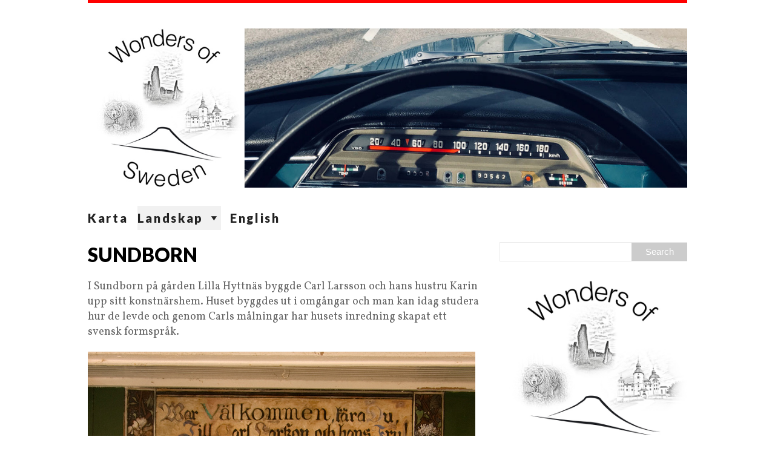

--- FILE ---
content_type: text/html; charset=UTF-8
request_url: https://www.wondersofsweden.se/sundborn/
body_size: 106843
content:
<!DOCTYPE html>
<html class="no-js" lang="sv-SE">
<head>
<meta charset="UTF-8">
<meta name="viewport" content="width=device-width, initial-scale=1.0">
<link rel="profile" href="https://gmpg.org/xfn/11" />

<!-- MapPress Easy Google Maps Version:2.52.4 PRO (http://www.mappresspro.com/mappress) -->
<script type='text/javascript'>mapp = window.mapp || {}; mapp.data = [];</script>
<title>Sundborn &#8211; Wondersofsweden</title>
<meta name='robots' content='max-image-preview:large' />
<!-- Jetpack Site Verification Tags -->
<meta name="google-site-verification" content="pXGMUt64GxelQ-QTOJzab40NIzhCACw5jsnmSsdIjNU" />
<link rel='dns-prefetch' href='//fonts.googleapis.com' />
<link rel='dns-prefetch' href='//s.w.org' />
<link rel="alternate" type="application/rss+xml" title="Wondersofsweden &raquo; flöde" href="https://www.wondersofsweden.se/feed/" />
<link rel="alternate" type="application/rss+xml" title="Wondersofsweden &raquo; kommentarsflöde" href="https://www.wondersofsweden.se/comments/feed/" />
		<script type="text/javascript">
			window._wpemojiSettings = {"baseUrl":"https:\/\/s.w.org\/images\/core\/emoji\/13.1.0\/72x72\/","ext":".png","svgUrl":"https:\/\/s.w.org\/images\/core\/emoji\/13.1.0\/svg\/","svgExt":".svg","source":{"concatemoji":"https:\/\/www.wondersofsweden.se\/wp-includes\/js\/wp-emoji-release.min.js?ver=5.8.4"}};
			!function(e,a,t){var n,r,o,i=a.createElement("canvas"),p=i.getContext&&i.getContext("2d");function s(e,t){var a=String.fromCharCode;p.clearRect(0,0,i.width,i.height),p.fillText(a.apply(this,e),0,0);e=i.toDataURL();return p.clearRect(0,0,i.width,i.height),p.fillText(a.apply(this,t),0,0),e===i.toDataURL()}function c(e){var t=a.createElement("script");t.src=e,t.defer=t.type="text/javascript",a.getElementsByTagName("head")[0].appendChild(t)}for(o=Array("flag","emoji"),t.supports={everything:!0,everythingExceptFlag:!0},r=0;r<o.length;r++)t.supports[o[r]]=function(e){if(!p||!p.fillText)return!1;switch(p.textBaseline="top",p.font="600 32px Arial",e){case"flag":return s([127987,65039,8205,9895,65039],[127987,65039,8203,9895,65039])?!1:!s([55356,56826,55356,56819],[55356,56826,8203,55356,56819])&&!s([55356,57332,56128,56423,56128,56418,56128,56421,56128,56430,56128,56423,56128,56447],[55356,57332,8203,56128,56423,8203,56128,56418,8203,56128,56421,8203,56128,56430,8203,56128,56423,8203,56128,56447]);case"emoji":return!s([10084,65039,8205,55357,56613],[10084,65039,8203,55357,56613])}return!1}(o[r]),t.supports.everything=t.supports.everything&&t.supports[o[r]],"flag"!==o[r]&&(t.supports.everythingExceptFlag=t.supports.everythingExceptFlag&&t.supports[o[r]]);t.supports.everythingExceptFlag=t.supports.everythingExceptFlag&&!t.supports.flag,t.DOMReady=!1,t.readyCallback=function(){t.DOMReady=!0},t.supports.everything||(n=function(){t.readyCallback()},a.addEventListener?(a.addEventListener("DOMContentLoaded",n,!1),e.addEventListener("load",n,!1)):(e.attachEvent("onload",n),a.attachEvent("onreadystatechange",function(){"complete"===a.readyState&&t.readyCallback()})),(n=t.source||{}).concatemoji?c(n.concatemoji):n.wpemoji&&n.twemoji&&(c(n.twemoji),c(n.wpemoji)))}(window,document,window._wpemojiSettings);
		</script>
		<style type="text/css">
img.wp-smiley,
img.emoji {
	display: inline !important;
	border: none !important;
	box-shadow: none !important;
	height: 1em !important;
	width: 1em !important;
	margin: 0 .07em !important;
	vertical-align: -0.1em !important;
	background: none !important;
	padding: 0 !important;
}
</style>
	<link rel='stylesheet' id='wp-block-library-css'  href='https://www.wondersofsweden.se/wp-includes/css/dist/block-library/style.min.css?ver=5.8.4' type='text/css' media='all' />
<style id='wp-block-library-inline-css' type='text/css'>
.has-text-align-justify{text-align:justify;}
</style>
<link rel='stylesheet' id='mediaelement-css'  href='https://www.wondersofsweden.se/wp-includes/js/mediaelement/mediaelementplayer-legacy.min.css?ver=4.2.16' type='text/css' media='all' />
<link rel='stylesheet' id='wp-mediaelement-css'  href='https://www.wondersofsweden.se/wp-includes/js/mediaelement/wp-mediaelement.min.css?ver=5.8.4' type='text/css' media='all' />
<link rel='stylesheet' id='mappress-css'  href='https://www.wondersofsweden.se/wp-content/plugins/mappress-google-maps-for-wordpress/css/mappress.css?ver=2.52.4%20PRO' type='text/css' media='all' />
<link rel='stylesheet' id='megamenu-css'  href='https://www.wondersofsweden.se/wp-content/uploads/maxmegamenu/style.css?ver=428551' type='text/css' media='all' />
<link rel='stylesheet' id='dashicons-css'  href='https://www.wondersofsweden.se/wp-includes/css/dashicons.min.css?ver=5.8.4' type='text/css' media='all' />
<link rel='stylesheet' id='mh-google-fonts-css'  href='https://fonts.googleapis.com/css?family=Lato:300italic,300,400italic,400,900|Vollkorn:400,400italic' type='text/css' media='all' />
<link rel='stylesheet' id='mh-font-awesome-css'  href='https://www.wondersofsweden.se/wp-content/themes/mh-purity-lite/includes/font-awesome.min.css' type='text/css' media='all' />
<link rel='stylesheet' id='mh-style-css'  href='https://www.wondersofsweden.se/wp-content/themes/mh-purity-lite/style.css?ver=5.8.4' type='text/css' media='all' />
<link rel='stylesheet' id='jetpack_css-css'  href='https://www.wondersofsweden.se/wp-content/plugins/jetpack/css/jetpack.css?ver=9.9.1' type='text/css' media='all' />
<script type='text/javascript' src='https://www.wondersofsweden.se/wp-includes/js/jquery/jquery.min.js?ver=3.6.0' id='jquery-core-js'></script>
<script type='text/javascript' src='https://www.wondersofsweden.se/wp-includes/js/jquery/jquery-migrate.min.js?ver=3.3.2' id='jquery-migrate-js'></script>
<script type='text/javascript' src='https://www.wondersofsweden.se/wp-content/themes/mh-purity-lite/js/scripts.js?ver=5.8.4' id='mh-scripts-js'></script>
<link rel="https://api.w.org/" href="https://www.wondersofsweden.se/wp-json/" /><link rel="alternate" type="application/json" href="https://www.wondersofsweden.se/wp-json/wp/v2/pages/5670" /><link rel="EditURI" type="application/rsd+xml" title="RSD" href="https://www.wondersofsweden.se/xmlrpc.php?rsd" />
<link rel="wlwmanifest" type="application/wlwmanifest+xml" href="https://www.wondersofsweden.se/wp-includes/wlwmanifest.xml" /> 
<meta name="generator" content="WordPress 5.8.4" />
<link rel="canonical" href="https://www.wondersofsweden.se/sundborn/" />
<link rel='shortlink' href='https://www.wondersofsweden.se/?p=5670' />
<link rel="alternate" type="application/json+oembed" href="https://www.wondersofsweden.se/wp-json/oembed/1.0/embed?url=https%3A%2F%2Fwww.wondersofsweden.se%2Fsundborn%2F" />
<link rel="alternate" type="text/xml+oembed" href="https://www.wondersofsweden.se/wp-json/oembed/1.0/embed?url=https%3A%2F%2Fwww.wondersofsweden.se%2Fsundborn%2F&#038;format=xml" />
<style type='text/css'>img#wpstats{display:none}</style>
		<!--[if lt IE 9]>
<script src="https://www.wondersofsweden.se/wp-content/themes/mh-purity-lite/js/css3-mediaqueries.js"></script>
<![endif]-->
		<style type="text/css" id="wp-custom-css">
			.copyright {
display:none;
}

.wp-block-image figcaption {
    text-align: left;
}		</style>
		<style type="text/css">/** Mega Menu CSS: fs **/</style>
</head>
<body data-rsssl=1 class="page-template-default page page-id-5670 mega-menu-main-nav">
<div class="container">
<header class="header-wrap">
	<a href="https://www.wondersofsweden.se/" title="Wondersofsweden" rel="home">
<div class="logo-wrap" role="banner">
<img class="header-image" src="https://www.wondersofsweden.se/wp-content/uploads/2021/03/banner-wos.jpg" height="399" width="1500" alt="Wondersofsweden" />
</div>
</a>
	<nav class="main-nav mh-clearfix">
		<div id="mega-menu-wrap-main_nav" class="mega-menu-wrap"><div class="mega-menu-toggle"><div class="mega-toggle-blocks-left"><div class='mega-toggle-block mega-menu-toggle-block mega-toggle-block-1' id='mega-toggle-block-1' tabindex='0'><span class='mega-toggle-label' role='button' aria-expanded='false'><span class='mega-toggle-label-closed'>MENU</span><span class='mega-toggle-label-open'>MENU</span></span></div></div><div class="mega-toggle-blocks-center"></div><div class="mega-toggle-blocks-right"></div></div><ul id="mega-menu-main_nav" class="mega-menu max-mega-menu mega-menu-horizontal mega-no-js" data-event="hover_intent" data-effect="fade_up" data-effect-speed="200" data-effect-mobile="disabled" data-effect-speed-mobile="200" data-mobile-force-width="false" data-second-click="close" data-document-click="collapse" data-vertical-behaviour="standard" data-breakpoint="600" data-unbind="true"><li class='mega-menu-item mega-menu-item-type-post_type mega-menu-item-object-page mega-align-bottom-left mega-menu-flyout mega-menu-item-15' id='mega-menu-item-15'><a class="mega-menu-link" href="https://www.wondersofsweden.se/karta/" tabindex="0">Karta</a></li><li class='mega-menu-item mega-menu-item-type-post_type mega-menu-item-object-page mega-current-menu-ancestor mega-current_page_ancestor mega-menu-item-has-children mega-align-bottom-left mega-menu-flyout mega-menu-item-134' id='mega-menu-item-134'><a class="mega-menu-link" href="https://www.wondersofsweden.se/landskap/" aria-haspopup="true" aria-expanded="false" tabindex="0">Landskap<span class="mega-indicator"></span></a>
<ul class="mega-sub-menu">
<li class='mega-menu-item mega-menu-item-type-post_type mega-menu-item-object-page mega-menu-item-has-children mega-menu-item-108' id='mega-menu-item-108'><a class="mega-menu-link" href="https://www.wondersofsweden.se/skane/" aria-haspopup="true" aria-expanded="false">Skåne<span class="mega-indicator"></span></a>
	<ul class="mega-sub-menu">
<li class='mega-menu-item mega-menu-item-type-post_type mega-menu-item-object-page mega-menu-item-141' id='mega-menu-item-141'><a class="mega-menu-link" href="https://www.wondersofsweden.se/ales-stenar/"><font color=”#0000ff″>Ales stenar</font></a></li><li class='mega-menu-item mega-menu-item-type-post_type mega-menu-item-object-page mega-menu-item-166' id='mega-menu-item-166'><a class="mega-menu-link" href="https://www.wondersofsweden.se/baldringe/"><font color=”#008000″>Baldringe</font></a></li><li class='mega-menu-item mega-menu-item-type-post_type mega-menu-item-object-page mega-menu-item-147' id='mega-menu-item-147'><a class="mega-menu-link" href="https://www.wondersofsweden.se/dalby-kyrka/"><font color=”#0000ff″>Dalby kyrka</font></a></li><li class='mega-menu-item mega-menu-item-type-post_type mega-menu-item-object-page mega-menu-item-165' id='mega-menu-item-165'><a class="mega-menu-link" href="https://www.wondersofsweden.se/falsterbo/"><font color=”#008000″>Falsterbo</font></a></li><li class='mega-menu-item mega-menu-item-type-post_type mega-menu-item-object-page mega-menu-item-146' id='mega-menu-item-146'><a class="mega-menu-link" href="https://www.wondersofsweden.se/glimmingehus/"><font color=”#0000ff″>Glimmingehus</font></a></li><li class='mega-menu-item mega-menu-item-type-post_type mega-menu-item-object-page mega-menu-item-715' id='mega-menu-item-715'><a class="mega-menu-link" href="https://www.wondersofsweden.se/hallands-vadero/"><font color=”#008000″>Hallands Väderö</font></a></li><li class='mega-menu-item mega-menu-item-type-post_type mega-menu-item-object-page mega-menu-item-164' id='mega-menu-item-164'><a class="mega-menu-link" href="https://www.wondersofsweden.se/kullaberg/"><font color=”#008000″>Kullaberg</font></a></li><li class='mega-menu-item mega-menu-item-type-post_type mega-menu-item-object-page mega-menu-item-104' id='mega-menu-item-104'><a class="mega-menu-link" href="https://www.wondersofsweden.se/lunds-domkyrka/"><font color=”#0000ff″>Lunds domkyrka</font></a></li><li class='mega-menu-item mega-menu-item-type-post_type mega-menu-item-object-page mega-menu-item-103' id='mega-menu-item-103'><a class="mega-menu-link" href="https://www.wondersofsweden.se/stenshuvud/"><font color=”#008000″>Stenshuvud</font></a></li><li class='mega-menu-item mega-menu-item-type-post_type mega-menu-item-object-page mega-menu-item-167' id='mega-menu-item-167'><a class="mega-menu-link" href="https://www.wondersofsweden.se/svaneholms-slott/"><font color=”#0000ff″>Svaneholms slott</font></a></li><li class='mega-menu-item mega-menu-item-type-post_type mega-menu-item-object-page mega-menu-item-163' id='mega-menu-item-163'><a class="mega-menu-link" href="https://www.wondersofsweden.se/soderasen/"><font color=”#008000″>Söderåsen</font></a></li><li class='mega-menu-item mega-menu-item-type-post_type mega-menu-item-object-page mega-menu-item-162' id='mega-menu-item-162'><a class="mega-menu-link" href="https://www.wondersofsweden.se/vattenriket/"><font color=”#008000″>Vattenriket</font></a></li>	</ul>
</li><li class='mega-menu-item mega-menu-item-type-post_type mega-menu-item-object-page mega-menu-item-has-children mega-menu-item-106' id='mega-menu-item-106'><a class="mega-menu-link" href="https://www.wondersofsweden.se/blekinge/" aria-haspopup="true" aria-expanded="false">Blekinge<span class="mega-indicator"></span></a>
	<ul class="mega-sub-menu">
<li class='mega-menu-item mega-menu-item-type-post_type mega-menu-item-object-page mega-menu-item-785' id='mega-menu-item-785'><a class="mega-menu-link" href="https://www.wondersofsweden.se/bjorketorpsstenen/"><font color=”#0000ff″>Björketorpsstenen</font></a></li><li class='mega-menu-item mega-menu-item-type-post_type mega-menu-item-object-page mega-menu-item-770' id='mega-menu-item-770'><a class="mega-menu-link" href="https://www.wondersofsweden.se/farskesjon/"><font color=”#008000″>Färskesjön</font></a></li><li class='mega-menu-item mega-menu-item-type-post_type mega-menu-item-object-page mega-menu-item-769' id='mega-menu-item-769'><a class="mega-menu-link" href="https://www.wondersofsweden.se/hano/"><font color=”#008000″>Hanö</font></a></li><li class='mega-menu-item mega-menu-item-type-post_type mega-menu-item-object-page mega-menu-item-788' id='mega-menu-item-788'><a class="mega-menu-link" href="https://www.wondersofsweden.se/karlskrona-varldsarv/"><font color=”#0000ff″>Karlskrona världsarv</font></a></li><li class='mega-menu-item mega-menu-item-type-post_type mega-menu-item-object-page mega-menu-item-786' id='mega-menu-item-786'><a class="mega-menu-link" href="https://www.wondersofsweden.se/kristianopel/"><font color=”#0000ff″>Kristianopel</font></a></li><li class='mega-menu-item mega-menu-item-type-post_type mega-menu-item-object-page mega-menu-item-772' id='mega-menu-item-772'><a class="mega-menu-link" href="https://www.wondersofsweden.se/listershuvud/"><font color=”#008000″>Listershuvud</font></a></li><li class='mega-menu-item mega-menu-item-type-post_type mega-menu-item-object-page mega-menu-item-789' id='mega-menu-item-789'><a class="mega-menu-link" href="https://www.wondersofsweden.se/ronneby-brunn/"><font color=”#0000ff″>Ronneby brunn</font></a></li><li class='mega-menu-item mega-menu-item-type-post_type mega-menu-item-object-page mega-menu-item-787' id='mega-menu-item-787'><a class="mega-menu-link" href="https://www.wondersofsweden.se/sankt-nicolai-kyrka/"><font color=”#0000ff″>Sankt Nicolai kyrka</font></a></li><li class='mega-menu-item mega-menu-item-type-post_type mega-menu-item-object-page mega-menu-item-771' id='mega-menu-item-771'><a class="mega-menu-link" href="https://www.wondersofsweden.se/tararp/"><font color=”#008000″>Tararp</font></a></li><li class='mega-menu-item mega-menu-item-type-post_type mega-menu-item-object-page mega-menu-item-773' id='mega-menu-item-773'><a class="mega-menu-link" href="https://www.wondersofsweden.se/ostafors/"><font color=”#008000″>Östafors</font></a></li>	</ul>
</li><li class='mega-menu-item mega-menu-item-type-post_type mega-menu-item-object-page mega-menu-item-has-children mega-menu-item-105' id='mega-menu-item-105'><a class="mega-menu-link" href="https://www.wondersofsweden.se/halland/" aria-haspopup="true" aria-expanded="false">Halland<span class="mega-indicator"></span></a>
	<ul class="mega-sub-menu">
<li class='mega-menu-item mega-menu-item-type-post_type mega-menu-item-object-page mega-menu-item-1233' id='mega-menu-item-1233'><a class="mega-menu-link" href="https://www.wondersofsweden.se/borras-skara/"><font color=”#008000″>Borrås skåra</font></a></li><li class='mega-menu-item mega-menu-item-type-post_type mega-menu-item-object-page mega-menu-item-1230' id='mega-menu-item-1230'><a class="mega-menu-link" href="https://www.wondersofsweden.se/danska-fall/"><font color=”#008000″>Danska fall</font></a></li><li class='mega-menu-item mega-menu-item-type-post_type mega-menu-item-object-page mega-menu-item-1228' id='mega-menu-item-1228'><a class="mega-menu-link" href="https://www.wondersofsweden.se/fjaras-bracka/"><font color=”#008000″>Fjärås bräcka</font></a></li><li class='mega-menu-item mega-menu-item-type-post_type mega-menu-item-object-page mega-menu-item-1234' id='mega-menu-item-1234'><a class="mega-menu-link" href="https://www.wondersofsweden.se/getteron/"><font color=”#008000″>Getterön</font></a></li><li class='mega-menu-item mega-menu-item-type-post_type mega-menu-item-object-page mega-menu-item-1239' id='mega-menu-item-1239'><a class="mega-menu-link" href="https://www.wondersofsweden.se/grimeton/"><font color=”#0000ff″>Grimeton</font></a></li><li class='mega-menu-item mega-menu-item-type-post_type mega-menu-item-object-page mega-menu-item-1235' id='mega-menu-item-1235'><a class="mega-menu-link" href="https://www.wondersofsweden.se/li-gravfalt/"><font color=”#0000ff″>Li gravfält</font></a></li><li class='mega-menu-item mega-menu-item-type-post_type mega-menu-item-object-page mega-menu-item-1240' id='mega-menu-item-1240'><a class="mega-menu-link" href="https://www.wondersofsweden.se/lugnarohogen/"><font color=”#0000ff″>Lugnarohögen</font></a></li><li class='mega-menu-item mega-menu-item-type-post_type mega-menu-item-object-page mega-menu-item-1231' id='mega-menu-item-1231'><a class="mega-menu-link" href="https://www.wondersofsweden.se/langhultamyren/"><font color=”#008000″>Långhultamyren</font></a></li><li class='mega-menu-item mega-menu-item-type-post_type mega-menu-item-object-page mega-menu-item-1229' id='mega-menu-item-1229'><a class="mega-menu-link" href="https://www.wondersofsweden.se/morups-tange/"><font color=”#008000″>Morups tånge</font></a></li><li class='mega-menu-item mega-menu-item-type-post_type mega-menu-item-object-page mega-menu-item-1232' id='mega-menu-item-1232'><a class="mega-menu-link" href="https://www.wondersofsweden.se/mastocka-ljunghed/"><font color=”#008000″>Mästocka ljunghed</font></a></li><li class='mega-menu-item mega-menu-item-type-post_type mega-menu-item-object-page mega-menu-item-1238' id='mega-menu-item-1238'><a class="mega-menu-link" href="https://www.wondersofsweden.se/nosslinge-kyrka/"><font color=”#0000ff″>Nösslinge kyrka</font></a></li><li class='mega-menu-item mega-menu-item-type-post_type mega-menu-item-object-page mega-menu-item-1237' id='mega-menu-item-1237'><a class="mega-menu-link" href="https://www.wondersofsweden.se/tjoloholms-slott/"><font color=”#0000ff″>Tjolöholms slott</font></a></li><li class='mega-menu-item mega-menu-item-type-post_type mega-menu-item-object-page mega-menu-item-1241' id='mega-menu-item-1241'><a class="mega-menu-link" href="https://www.wondersofsweden.se/varbergs-fastning/"><font color=”#0000ff″>Varbergs fästning</font></a></li><li class='mega-menu-item mega-menu-item-type-post_type mega-menu-item-object-page mega-menu-item-1236' id='mega-menu-item-1236'><a class="mega-menu-link" href="https://www.wondersofsweden.se/askhults-by/"><font color=”#0000ff″>Äskhults by</font></a></li>	</ul>
</li><li class='mega-menu-item mega-menu-item-type-post_type mega-menu-item-object-page mega-menu-item-has-children mega-menu-item-107' id='mega-menu-item-107'><a class="mega-menu-link" href="https://www.wondersofsweden.se/smaland/" aria-haspopup="true" aria-expanded="false">Småland<span class="mega-indicator"></span></a>
	<ul class="mega-sub-menu">
<li class='mega-menu-item mega-menu-item-type-post_type mega-menu-item-object-page mega-menu-item-2314' id='mega-menu-item-2314'><a class="mega-menu-link" href="https://www.wondersofsweden.se/bla-jungfrun/"><font color=”#008000″>Blå jungfrun</font></a></li><li class='mega-menu-item mega-menu-item-type-post_type mega-menu-item-object-page mega-menu-item-2310' id='mega-menu-item-2310'><a class="mega-menu-link" href="https://www.wondersofsweden.se/draven/"><font color=”#008000″>Draven</font></a></li><li class='mega-menu-item mega-menu-item-type-post_type mega-menu-item-object-page mega-menu-item-2303' id='mega-menu-item-2303'><a class="mega-menu-link" href="https://www.wondersofsweden.se/eksjo-trastad/"><font color=”#0000ff″>Eksjö trästad</font></a></li><li class='mega-menu-item mega-menu-item-type-post_type mega-menu-item-object-page mega-menu-item-2298' id='mega-menu-item-2298'><a class="mega-menu-link" href="https://www.wondersofsweden.se/fredriksbergs-herrgard/"><font color=”#0000ff″>Fredriksbergs herrgård</font></a></li><li class='mega-menu-item mega-menu-item-type-post_type mega-menu-item-object-page mega-menu-item-2306' id='mega-menu-item-2306'><a class="mega-menu-link" href="https://www.wondersofsweden.se/gnosjo-industriminnen/"><font color=”#0000ff″>Gnosjö industriminnen</font></a></li><li class='mega-menu-item mega-menu-item-type-post_type mega-menu-item-object-page mega-menu-item-2299' id='mega-menu-item-2299'><a class="mega-menu-link" href="https://www.wondersofsweden.se/granhults-kyrka/"><font color=”#0000ff″>Granhults kyrka</font></a></li><li class='mega-menu-item mega-menu-item-type-post_type mega-menu-item-object-page mega-menu-item-2307' id='mega-menu-item-2307'><a class="mega-menu-link" href="https://www.wondersofsweden.se/kalmar-slott/"><font color=”#0000ff″>Kalmar slott</font></a></li><li class='mega-menu-item mega-menu-item-type-post_type mega-menu-item-object-page mega-menu-item-5971' id='mega-menu-item-5971'><a class="mega-menu-link" href="https://www.wondersofsweden.se/klasatorpet/"><font color=”#0000ff″>Klasatorpet</font></a></li><li class='mega-menu-item mega-menu-item-type-post_type mega-menu-item-object-page mega-menu-item-2300' id='mega-menu-item-2300'><a class="mega-menu-link" href="https://www.wondersofsweden.se/kleva-gruva/"><font color=”#0000ff″>Kleva gruva</font></a></li><li class='mega-menu-item mega-menu-item-type-post_type mega-menu-item-object-page mega-menu-item-5967' id='mega-menu-item-5967'><a class="mega-menu-link" href="https://www.wondersofsweden.se/kvilleken/"><font color=”#008000″>Kvilleken</font></a></li><li class='mega-menu-item mega-menu-item-type-post_type mega-menu-item-object-page mega-menu-item-2305' id='mega-menu-item-2305'><a class="mega-menu-link" href="https://www.wondersofsweden.se/linnes-rashult/"><font color=”#0000ff″>Linnés Råshult</font></a></li><li class='mega-menu-item mega-menu-item-type-post_type mega-menu-item-object-page mega-menu-item-5958' id='mega-menu-item-5958'><a class="mega-menu-link" href="https://www.wondersofsweden.se/norra-kvill/"><font color=”#008000″>Norra Kvill</font></a></li><li class='mega-menu-item mega-menu-item-type-post_type mega-menu-item-object-page mega-menu-item-2302' id='mega-menu-item-2302'><a class="mega-menu-link" href="https://www.wondersofsweden.se/ohsabanan/"><font color=”#0000ff″>Ohsabanan</font></a></li><li class='mega-menu-item mega-menu-item-type-post_type mega-menu-item-object-page mega-menu-item-2301' id='mega-menu-item-2301'><a class="mega-menu-link" href="https://www.wondersofsweden.se/rusarebo-ang/"><font color=”#008000″>Rusarebo äng</font></a></li><li class='mega-menu-item mega-menu-item-type-post_type mega-menu-item-object-page mega-menu-item-2304' id='mega-menu-item-2304'><a class="mega-menu-link" href="https://www.wondersofsweden.se/skurugata/"><font color=”#008000″>Skurugata</font></a></li><li class='mega-menu-item mega-menu-item-type-post_type mega-menu-item-object-page mega-menu-item-2308' id='mega-menu-item-2308'><a class="mega-menu-link" href="https://www.wondersofsweden.se/stensjo-by/"><font color=”#0000ff″>Stensjö by</font></a></li><li class='mega-menu-item mega-menu-item-type-post_type mega-menu-item-object-page mega-menu-item-2315' id='mega-menu-item-2315'><a class="mega-menu-link" href="https://www.wondersofsweden.se/store-mosse/"><font color=”#008000″>Store mosse</font></a></li><li class='mega-menu-item mega-menu-item-type-post_type mega-menu-item-object-page mega-menu-item-2311' id='mega-menu-item-2311'><a class="mega-menu-link" href="https://www.wondersofsweden.se/taberg/"><font color=”#008000″>Taberg</font></a></li><li class='mega-menu-item mega-menu-item-type-post_type mega-menu-item-object-page mega-menu-item-2309' id='mega-menu-item-2309'><a class="mega-menu-link" href="https://www.wondersofsweden.se/visingso/"><font color=”#0000ff″>Visingsö</font></a></li><li class='mega-menu-item mega-menu-item-type-post_type mega-menu-item-object-page mega-menu-item-2312' id='mega-menu-item-2312'><a class="mega-menu-link" href="https://www.wondersofsweden.se/asnen/"><font color=”#008000″>Åsnen</font></a></li>	</ul>
</li><li class='mega-menu-item mega-menu-item-type-post_type mega-menu-item-object-page mega-menu-item-has-children mega-menu-item-2442' id='mega-menu-item-2442'><a class="mega-menu-link" href="https://www.wondersofsweden.se/oland/" aria-haspopup="true" aria-expanded="false">Öland<span class="mega-indicator"></span></a>
	<ul class="mega-sub-menu">
<li class='mega-menu-item mega-menu-item-type-post_type mega-menu-item-object-page mega-menu-item-2444' id='mega-menu-item-2444'><a class="mega-menu-link" href="https://www.wondersofsweden.se/albrunna-lund/"><font color=”#008000″>Albrunna lund</font></a></li><li class='mega-menu-item mega-menu-item-type-post_type mega-menu-item-object-page mega-menu-item-2448' id='mega-menu-item-2448'><a class="mega-menu-link" href="https://www.wondersofsweden.se/borgholms-slottsruin/"><font color=”#0000ff″>Borgholms slottsruin</font></a></li><li class='mega-menu-item mega-menu-item-type-post_type mega-menu-item-object-page mega-menu-item-2443' id='mega-menu-item-2443'><a class="mega-menu-link" href="https://www.wondersofsweden.se/eketorps-borg/"><font color=”#0000ff″>Eketorps borg</font></a></li><li class='mega-menu-item mega-menu-item-type-post_type mega-menu-item-object-page mega-menu-item-2446' id='mega-menu-item-2446'><a class="mega-menu-link" href="https://www.wondersofsweden.se/halltorps-hage/"><font color=”#008000″>Halltorps hage</font></a></li><li class='mega-menu-item mega-menu-item-type-post_type mega-menu-item-object-page mega-menu-item-2447' id='mega-menu-item-2447'><a class="mega-menu-link" href="https://www.wondersofsweden.se/ismantorps-borg/"><font color=”#0000ff″>Ismantorps borg</font></a></li><li class='mega-menu-item mega-menu-item-type-post_type mega-menu-item-object-page mega-menu-item-2451' id='mega-menu-item-2451'><a class="mega-menu-link" href="https://www.wondersofsweden.se/kalla-gamla-kyrka/"><font color=”#0000ff″>Källa gamla kyrka</font></a></li><li class='mega-menu-item mega-menu-item-type-post_type mega-menu-item-object-page mega-menu-item-2453' id='mega-menu-item-2453'><a class="mega-menu-link" href="https://www.wondersofsweden.se/lilla-horns-lovang/"><font color=”#008000″>Lilla Horns löväng</font></a></li><li class='mega-menu-item mega-menu-item-type-post_type mega-menu-item-object-page mega-menu-item-2454' id='mega-menu-item-2454'><a class="mega-menu-link" href="https://www.wondersofsweden.se/ottenby/"><font color=”#008000″>Ottenby</font></a></li><li class='mega-menu-item mega-menu-item-type-post_type mega-menu-item-object-page mega-menu-item-2450' id='mega-menu-item-2450'><a class="mega-menu-link" href="https://www.wondersofsweden.se/sodra-greda-lovang/"><font color=”#008000″>Södra Greda löväng</font></a></li><li class='mega-menu-item mega-menu-item-type-post_type mega-menu-item-object-page mega-menu-item-2445' id='mega-menu-item-2445'><a class="mega-menu-link" href="https://www.wondersofsweden.se/tingstad-flisor/"><font color=”#0000ff″>Tingstad flisor</font></a></li><li class='mega-menu-item mega-menu-item-type-post_type mega-menu-item-object-page mega-menu-item-2449' id='mega-menu-item-2449'><a class="mega-menu-link" href="https://www.wondersofsweden.se/trollskogen/"><font color=”#008000″>Trollskogen</font></a></li><li class='mega-menu-item mega-menu-item-type-post_type mega-menu-item-object-page mega-menu-item-2452' id='mega-menu-item-2452'><a class="mega-menu-link" href="https://www.wondersofsweden.se/vickleby-alvar/"><font color=”#008000″>Vickleby alvar</font></a></li>	</ul>
</li><li class='mega-menu-item mega-menu-item-type-post_type mega-menu-item-object-page mega-menu-item-has-children mega-menu-item-2744' id='mega-menu-item-2744'><a class="mega-menu-link" href="https://www.wondersofsweden.se/gotland/" aria-haspopup="true" aria-expanded="false">Gotland<span class="mega-indicator"></span></a>
	<ul class="mega-sub-menu">
<li class='mega-menu-item mega-menu-item-type-post_type mega-menu-item-object-page mega-menu-item-2756' id='mega-menu-item-2756'><a class="mega-menu-link" href="https://www.wondersofsweden.se/anga-prastange/"><font color=”#008000″>Anga prästänge</font></a></li><li class='mega-menu-item mega-menu-item-type-post_type mega-menu-item-object-page mega-menu-item-2749' id='mega-menu-item-2749'><a class="mega-menu-link" href="https://www.wondersofsweden.se/bro-kyrka/"><font color=”#0000ff″>Bro kyrka</font></a></li><li class='mega-menu-item mega-menu-item-type-post_type mega-menu-item-object-page mega-menu-item-2755' id='mega-menu-item-2755'><a class="mega-menu-link" href="https://www.wondersofsweden.se/fide-prastange/"><font color=”#008000″>Fide prästänge</font></a></li><li class='mega-menu-item mega-menu-item-type-post_type mega-menu-item-object-page mega-menu-item-2745' id='mega-menu-item-2745'><a class="mega-menu-link" href="https://www.wondersofsweden.se/folhammar/"><font color=”#008000″>Folhammar</font></a></li><li class='mega-menu-item mega-menu-item-type-post_type mega-menu-item-object-page mega-menu-item-2748' id='mega-menu-item-2748'><a class="mega-menu-link" href="https://www.wondersofsweden.se/gannarve/"><font color=”#0000ff″>Gannarve</font></a></li><li class='mega-menu-item mega-menu-item-type-post_type mega-menu-item-object-page mega-menu-item-2750' id='mega-menu-item-2750'><a class="mega-menu-link" href="https://www.wondersofsweden.se/kattlunds/"><font color=”#0000ff″>Kattlunds</font></a></li><li class='mega-menu-item mega-menu-item-type-post_type mega-menu-item-object-page mega-menu-item-2752' id='mega-menu-item-2752'><a class="mega-menu-link" href="https://www.wondersofsweden.se/langhammars/"><font color=”#008000″>Langhammars</font></a></li><li class='mega-menu-item mega-menu-item-type-post_type mega-menu-item-object-page mega-menu-item-2762' id='mega-menu-item-2762'><a class="mega-menu-link" href="https://www.wondersofsweden.se/lummelunda/"><font color=”#008000″>Lummelunda</font></a></li><li class='mega-menu-item mega-menu-item-type-post_type mega-menu-item-object-page mega-menu-item-2747' id='mega-menu-item-2747'><a class="mega-menu-link" href="https://www.wondersofsweden.se/larbro-kyrka/"><font color=”#0000ff″>Lärbro kyrka</font></a></li><li class='mega-menu-item mega-menu-item-type-post_type mega-menu-item-object-page mega-menu-item-2754' id='mega-menu-item-2754'><a class="mega-menu-link" href="https://www.wondersofsweden.se/stora-karlso/"><font color=”#008000″>Stora Karlsö</font></a></li><li class='mega-menu-item mega-menu-item-type-post_type mega-menu-item-object-page mega-menu-item-2751' id='mega-menu-item-2751'><a class="mega-menu-link" href="https://www.wondersofsweden.se/torsburgen/"><font color=”#0000ff″>Torsburgen</font></a></li><li class='mega-menu-item mega-menu-item-type-post_type mega-menu-item-object-page mega-menu-item-2757' id='mega-menu-item-2757'><a class="mega-menu-link" href="https://www.wondersofsweden.se/ulla-hau/"><font color=”#008000″>Ulla Hau</font></a></li><li class='mega-menu-item mega-menu-item-type-post_type mega-menu-item-object-page mega-menu-item-2753' id='mega-menu-item-2753'><a class="mega-menu-link" href="https://www.wondersofsweden.se/visby/"><font color=”#0000ff″>Visby</font></a></li><li class='mega-menu-item mega-menu-item-type-post_type mega-menu-item-object-page mega-menu-item-2746' id='mega-menu-item-2746'><a class="mega-menu-link" href="https://www.wondersofsweden.se/oja-kyrka/"><font color=”#0000ff″>Öja kyrka</font></a></li>	</ul>
</li><li class='mega-menu-item mega-menu-item-type-post_type mega-menu-item-object-page mega-menu-item-has-children mega-menu-item-3109' id='mega-menu-item-3109'><a class="mega-menu-link" href="https://www.wondersofsweden.se/ostergotland/" aria-haspopup="true" aria-expanded="false">Östergötland<span class="mega-indicator"></span></a>
	<ul class="mega-sub-menu">
<li class='mega-menu-item mega-menu-item-type-post_type mega-menu-item-object-page mega-menu-item-3099' id='mega-menu-item-3099'><a class="mega-menu-link" href="https://www.wondersofsweden.se/bergs-slussar/"><font color=”#0000ff″>Bergs slussar</font></a></li><li class='mega-menu-item mega-menu-item-type-post_type mega-menu-item-object-page mega-menu-item-3101' id='mega-menu-item-3101'><a class="mega-menu-link" href="https://www.wondersofsweden.se/eklandskapet/"><font color=”#008000″>Eklandskapet</font></a></li><li class='mega-menu-item mega-menu-item-type-post_type mega-menu-item-object-page mega-menu-item-3098' id='mega-menu-item-3098'><a class="mega-menu-link" href="https://www.wondersofsweden.se/ellen-keys-strand/"><font color=”#0000ff″>Ellen Keys Strand</font></a></li><li class='mega-menu-item mega-menu-item-type-post_type mega-menu-item-object-page mega-menu-item-5359' id='mega-menu-item-5359'><a class="mega-menu-link" href="https://www.wondersofsweden.se/fjallmossen/"><font color=”#008000″>Fjällmossen</font></a></li><li class='mega-menu-item mega-menu-item-type-post_type mega-menu-item-object-page mega-menu-item-3096' id='mega-menu-item-3096'><a class="mega-menu-link" href="https://www.wondersofsweden.se/medevi-brunn/"><font color=”#0000ff″>Medevi brunn</font></a></li><li class='mega-menu-item mega-menu-item-type-post_type mega-menu-item-object-page mega-menu-item-3107' id='mega-menu-item-3107'><a class="mega-menu-link" href="https://www.wondersofsweden.se/omberg/"><font color=”#008000″>Omberg</font></a></li><li class='mega-menu-item mega-menu-item-type-post_type mega-menu-item-object-page mega-menu-item-3105' id='mega-menu-item-3105'><a class="mega-menu-link" href="https://www.wondersofsweden.se/rogslosa-kyrka/"><font color=”#0000ff″>Rogslösa kyrka</font></a></li><li class='mega-menu-item mega-menu-item-type-post_type mega-menu-item-object-page mega-menu-item-3095' id='mega-menu-item-3095'><a class="mega-menu-link" href="https://www.wondersofsweden.se/rokstenen/"><font color=”#0000ff″>Rökstenen</font></a></li><li class='mega-menu-item mega-menu-item-type-post_type mega-menu-item-object-page mega-menu-item-3100' id='mega-menu-item-3100'><a class="mega-menu-link" href="https://www.wondersofsweden.se/sankt-annas-skargard/"><font color=”#008000″>Sankt Annas skärgård</font></a></li><li class='mega-menu-item mega-menu-item-type-post_type mega-menu-item-object-page mega-menu-item-3103' id='mega-menu-item-3103'><a class="mega-menu-link" href="https://www.wondersofsweden.se/tidersrums-kyrka/"><font color=”#0000ff″>Tidersrums kyrka</font></a></li><li class='mega-menu-item mega-menu-item-type-post_type mega-menu-item-object-page mega-menu-item-3102' id='mega-menu-item-3102'><a class="mega-menu-link" href="https://www.wondersofsweden.se/trollegater/"><font color=”#008000″>Trollegater</font></a></li><li class='mega-menu-item mega-menu-item-type-post_type mega-menu-item-object-page mega-menu-item-3108' id='mega-menu-item-3108'><a class="mega-menu-link" href="https://www.wondersofsweden.se/takern/"><font color=”#008000″>Tåkern</font></a></li><li class='mega-menu-item mega-menu-item-type-post_type mega-menu-item-object-page mega-menu-item-3104' id='mega-menu-item-3104'><a class="mega-menu-link" href="https://www.wondersofsweden.se/vadstena/"><font color=”#0000ff″>Vadstena</font></a></li><li class='mega-menu-item mega-menu-item-type-post_type mega-menu-item-object-page mega-menu-item-3094' id='mega-menu-item-3094'><a class="mega-menu-link" href="https://www.wondersofsweden.se/vreta-kloster/"><font color=”#0000ff″>Vreta kloster</font></a></li><li class='mega-menu-item mega-menu-item-type-post_type mega-menu-item-object-page mega-menu-item-3106' id='mega-menu-item-3106'><a class="mega-menu-link" href="https://www.wondersofsweden.se/vaversunda-kyrka/"><font color=”#0000ff″>Väversunda kyrka</font></a></li><li class='mega-menu-item mega-menu-item-type-post_type mega-menu-item-object-page mega-menu-item-3097' id='mega-menu-item-3097'><a class="mega-menu-link" href="https://www.wondersofsweden.se/ovralid/"><font color=”#0000ff″>Övralid</font></a></li>	</ul>
</li><li class='mega-menu-item mega-menu-item-type-post_type mega-menu-item-object-page mega-menu-item-has-children mega-menu-item-3428' id='mega-menu-item-3428'><a class="mega-menu-link" href="https://www.wondersofsweden.se/vastergotland/" aria-haspopup="true" aria-expanded="false">Västergötland<span class="mega-indicator"></span></a>
	<ul class="mega-sub-menu">
<li class='mega-menu-item mega-menu-item-type-post_type mega-menu-item-object-page mega-menu-item-3445' id='mega-menu-item-3445'><a class="mega-menu-link" href="https://www.wondersofsweden.se/bjorkesbacka/"><font color=”#008000″>Björkesbacka</font></a></li><li class='mega-menu-item mega-menu-item-type-post_type mega-menu-item-object-page mega-menu-item-3439' id='mega-menu-item-3439'><a class="mega-menu-link" href="https://www.wondersofsweden.se/ekornavallen/"><font color=”#0000ff″>Ekornavallen</font></a></li><li class='mega-menu-item mega-menu-item-type-post_type mega-menu-item-object-page mega-menu-item-3431' id='mega-menu-item-3431'><a class="mega-menu-link" href="https://www.wondersofsweden.se/gudhems-kloster/"><font color=”#0000ff″>Gudhems kloster</font></a></li><li class='mega-menu-item mega-menu-item-type-post_type mega-menu-item-object-page mega-menu-item-3432' id='mega-menu-item-3432'><a class="mega-menu-link" href="https://www.wondersofsweden.se/gunnebo-slott/"><font color=”#0000ff″>Gunnebo slott</font></a></li><li class='mega-menu-item mega-menu-item-type-post_type mega-menu-item-object-page mega-menu-item-3429' id='mega-menu-item-3429'><a class="mega-menu-link" href="https://www.wondersofsweden.se/goteborg/"><font color=”#0000ff″>Göteborg</font></a></li><li class='mega-menu-item mega-menu-item-type-post_type mega-menu-item-object-page mega-menu-item-3438' id='mega-menu-item-3438'><a class="mega-menu-link" href="https://www.wondersofsweden.se/habo-kyrka/"><font color=”#0000ff″>Habo kyrka</font></a></li><li class='mega-menu-item mega-menu-item-type-post_type mega-menu-item-object-page mega-menu-item-3447' id='mega-menu-item-3447'><a class="mega-menu-link" href="https://www.wondersofsweden.se/halle-och-hunneberg/"><font color=”#008000″>Halle och Hunneberg</font></a></li><li class='mega-menu-item mega-menu-item-type-post_type mega-menu-item-object-page mega-menu-item-3437' id='mega-menu-item-3437'><a class="mega-menu-link" href="https://www.wondersofsweden.se/hedareds-stavkyrka/"><font color=”#0000ff″>Hedareds stavkyrka</font></a></li><li class='mega-menu-item mega-menu-item-type-post_type mega-menu-item-object-page mega-menu-item-3448' id='mega-menu-item-3448'><a class="mega-menu-link" href="https://www.wondersofsweden.se/hornborgasjon/"><font color=”#008000″>Hornborgasjön</font></a></li><li class='mega-menu-item mega-menu-item-type-post_type mega-menu-item-object-page mega-menu-item-3433' id='mega-menu-item-3433'><a class="mega-menu-link" href="https://www.wondersofsweden.se/husaby-kyrka/"><font color=”#0000ff″>Husaby kyrka</font></a></li><li class='mega-menu-item mega-menu-item-type-post_type mega-menu-item-object-page mega-menu-item-3441' id='mega-menu-item-3441'><a class="mega-menu-link" href="https://www.wondersofsweden.se/lacko-slott/"><font color=”#0000ff″>Läckö slott</font></a></li><li class='mega-menu-item mega-menu-item-type-post_type mega-menu-item-object-page mega-menu-item-3435' id='mega-menu-item-3435'><a class="mega-menu-link" href="https://www.wondersofsweden.se/skara-domkyrka/"><font color=”#0000ff″>Skara domkyrka</font></a></li><li class='mega-menu-item mega-menu-item-type-post_type mega-menu-item-object-page mega-menu-item-3442' id='mega-menu-item-3442'><a class="mega-menu-link" href="https://www.wondersofsweden.se/skogastorpskarret/"><font color=”#008000″>Skogastorpskärret</font></a></li><li class='mega-menu-item mega-menu-item-type-post_type mega-menu-item-object-page mega-menu-item-3430' id='mega-menu-item-3430'><a class="mega-menu-link" href="https://www.wondersofsweden.se/sparlosastenen/"><font color=”#0000ff″>Sparlösastenen</font></a></li><li class='mega-menu-item mega-menu-item-type-post_type mega-menu-item-object-page mega-menu-item-3440' id='mega-menu-item-3440'><a class="mega-menu-link" href="https://www.wondersofsweden.se/suntaks-kyrka/"><font color=”#0000ff″>Suntaks kyrka</font></a></li><li class='mega-menu-item mega-menu-item-type-post_type mega-menu-item-object-page mega-menu-item-3443' id='mega-menu-item-3443'><a class="mega-menu-link" href="https://www.wondersofsweden.se/tiveden/"><font color=”#008000″>Tiveden</font></a></li><li class='mega-menu-item mega-menu-item-type-post_type mega-menu-item-object-page mega-menu-item-3434' id='mega-menu-item-3434'><a class="mega-menu-link" href="https://www.wondersofsweden.se/varnhems-kyrka/"><font color=”#0000ff″>Varnhems kyrka</font></a></li><li class='mega-menu-item mega-menu-item-type-post_type mega-menu-item-object-page mega-menu-item-3444' id='mega-menu-item-3444'><a class="mega-menu-link" href="https://www.wondersofsweden.se/veselangen/"><font color=”#008000″>Veselången</font></a></li><li class='mega-menu-item mega-menu-item-type-post_type mega-menu-item-object-page mega-menu-item-3436' id='mega-menu-item-3436'><a class="mega-menu-link" href="https://www.wondersofsweden.se/vinga/"><font color=”#0000ff″>Vinga</font></a></li><li class='mega-menu-item mega-menu-item-type-post_type mega-menu-item-object-page mega-menu-item-3446' id='mega-menu-item-3446'><a class="mega-menu-link" href="https://www.wondersofsweden.se/osterplana-hed/"><font color=”#008000″>Österplana hed</font></a></li>	</ul>
</li><li class='mega-menu-item mega-menu-item-type-post_type mega-menu-item-object-page mega-menu-item-has-children mega-menu-item-3861' id='mega-menu-item-3861'><a class="mega-menu-link" href="https://www.wondersofsweden.se/bohuslan/" aria-haspopup="true" aria-expanded="false">Bohuslän<span class="mega-indicator"></span></a>
	<ul class="mega-sub-menu">
<li class='mega-menu-item mega-menu-item-type-post_type mega-menu-item-object-page mega-menu-item-3856' id='mega-menu-item-3856'><a class="mega-menu-link" href="https://www.wondersofsweden.se/blomsholms-skeppssattning/"><font color=”#0000ff″>Blomsholms skeppssättning</font></a></li><li class='mega-menu-item mega-menu-item-type-post_type mega-menu-item-object-page mega-menu-item-3860' id='mega-menu-item-3860'><a class="mega-menu-link" href="https://www.wondersofsweden.se/bohus-fastning/"><font color=”#0000ff″>Bohus fästning</font></a></li><li class='mega-menu-item mega-menu-item-type-post_type mega-menu-item-object-page mega-menu-item-3859' id='mega-menu-item-3859'><a class="mega-menu-link" href="https://www.wondersofsweden.se/carlstens-fastning/"><font color=”#0000ff″>Carlstens fästning</font></a></li><li class='mega-menu-item mega-menu-item-type-post_type mega-menu-item-object-page mega-menu-item-3850' id='mega-menu-item-3850'><a class="mega-menu-link" href="https://www.wondersofsweden.se/hagadosen/"><font color=”#0000ff″>Hagadösen</font></a></li><li class='mega-menu-item mega-menu-item-type-post_type mega-menu-item-object-page mega-menu-item-3853' id='mega-menu-item-3853'><a class="mega-menu-link" href="https://www.wondersofsweden.se/kosterhavet/"><font color=”#008000″>Kosterhavet</font></a></li><li class='mega-menu-item mega-menu-item-type-post_type mega-menu-item-object-page mega-menu-item-3854' id='mega-menu-item-3854'><a class="mega-menu-link" href="https://www.wondersofsweden.se/kungsklyftan/"><font color=”#008000″>Kungsklyftan</font></a></li><li class='mega-menu-item mega-menu-item-type-post_type mega-menu-item-object-page mega-menu-item-3852' id='mega-menu-item-3852'><a class="mega-menu-link" href="https://www.wondersofsweden.se/ramsvikslandet/"><font color=”#008000″>Ramsvikslandet</font></a></li><li class='mega-menu-item mega-menu-item-type-post_type mega-menu-item-object-page mega-menu-item-3857' id='mega-menu-item-3857'><a class="mega-menu-link" href="https://www.wondersofsweden.se/skee-kyrka/"><font color=”#0000ff″>Skee kyrka</font></a></li><li class='mega-menu-item mega-menu-item-type-post_type mega-menu-item-object-page mega-menu-item-3851' id='mega-menu-item-3851'><a class="mega-menu-link" href="https://www.wondersofsweden.se/svartedalen/"><font color=”#008000″>Svartedalen</font></a></li><li class='mega-menu-item mega-menu-item-type-post_type mega-menu-item-object-page mega-menu-item-3858' id='mega-menu-item-3858'><a class="mega-menu-link" href="https://www.wondersofsweden.se/tanums-hallristningar/"><font color=”#0000ff″>Tanums hällristningar</font></a></li><li class='mega-menu-item mega-menu-item-type-post_type mega-menu-item-object-page mega-menu-item-3855' id='mega-menu-item-3855'><a class="mega-menu-link" href="https://www.wondersofsweden.se/ytterby-gamla-kyrka/"><font color=”#0000ff″>Ytterby gamla kyrka</font></a></li>	</ul>
</li><li class='mega-menu-item mega-menu-item-type-post_type mega-menu-item-object-page mega-menu-item-has-children mega-menu-item-4063' id='mega-menu-item-4063'><a class="mega-menu-link" href="https://www.wondersofsweden.se/dalsland/" aria-haspopup="true" aria-expanded="false">Dalsland<span class="mega-indicator"></span></a>
	<ul class="mega-sub-menu">
<li class='mega-menu-item mega-menu-item-type-post_type mega-menu-item-object-page mega-menu-item-4057' id='mega-menu-item-4057'><a class="mega-menu-link" href="https://www.wondersofsweden.se/bore-kulle/"><font color=”#0000ff″>Bore kulle</font></a></li><li class='mega-menu-item mega-menu-item-type-post_type mega-menu-item-object-page mega-menu-item-4055' id='mega-menu-item-4055'><a class="mega-menu-link" href="https://www.wondersofsweden.se/bracke-angar/"><font color=”#008000″>Bräcke ängar</font></a></li><li class='mega-menu-item mega-menu-item-type-post_type mega-menu-item-object-page mega-menu-item-4056' id='mega-menu-item-4056'><a class="mega-menu-link" href="https://www.wondersofsweden.se/haverud/"><font color=”#0000ff″>Håverud</font></a></li><li class='mega-menu-item mega-menu-item-type-post_type mega-menu-item-object-page mega-menu-item-4054' id='mega-menu-item-4054'><a class="mega-menu-link" href="https://www.wondersofsweden.se/skalleruds-kyrka/"><font color=”#0000ff″>Skålleruds kyrka</font></a></li><li class='mega-menu-item mega-menu-item-type-post_type mega-menu-item-object-page mega-menu-item-4060' id='mega-menu-item-4060'><a class="mega-menu-link" href="https://www.wondersofsweden.se/steneby-jattegrytor/"><font color=”#008000″>Steneby jättegrytor</font></a></li><li class='mega-menu-item mega-menu-item-type-post_type mega-menu-item-object-page mega-menu-item-4059' id='mega-menu-item-4059'><a class="mega-menu-link" href="https://www.wondersofsweden.se/sorknatten/"><font color=”#008000″>Sörknatten</font></a></li><li class='mega-menu-item mega-menu-item-type-post_type mega-menu-item-object-page mega-menu-item-4058' id='mega-menu-item-4058'><a class="mega-menu-link" href="https://www.wondersofsweden.se/tisselskog/"><font color=”#0000ff″>Tisselskog</font></a></li><li class='mega-menu-item mega-menu-item-type-post_type mega-menu-item-object-page mega-menu-item-4062' id='mega-menu-item-4062'><a class="mega-menu-link" href="https://www.wondersofsweden.se/tresticklan/"><font color=”#008000″>Tresticklan</font></a></li><li class='mega-menu-item mega-menu-item-type-post_type mega-menu-item-object-page mega-menu-item-4061' id='mega-menu-item-4061'><a class="mega-menu-link" href="https://www.wondersofsweden.se/yttre-bodane/"><font color=”#008000″>Yttre Bodane</font></a></li>	</ul>
</li><li class='mega-menu-item mega-menu-item-type-post_type mega-menu-item-object-page mega-menu-item-has-children mega-menu-item-4452' id='mega-menu-item-4452'><a class="mega-menu-link" href="https://www.wondersofsweden.se/varmland/" aria-haspopup="true" aria-expanded="false">Värmland<span class="mega-indicator"></span></a>
	<ul class="mega-sub-menu">
<li class='mega-menu-item mega-menu-item-type-post_type mega-menu-item-object-page mega-menu-item-4440' id='mega-menu-item-4440'><a class="mega-menu-link" href="https://www.wondersofsweden.se/alsters-herrgard/"><font color=”#0000ff″>Alsters herrgård</font></a></li><li class='mega-menu-item mega-menu-item-type-post_type mega-menu-item-object-page mega-menu-item-4444' id='mega-menu-item-4444'><a class="mega-menu-link" href="https://www.wondersofsweden.se/finnskogarna/"><font color=”#0000ff″>Finnskogarna</font></a></li><li class='mega-menu-item mega-menu-item-type-post_type mega-menu-item-object-page mega-menu-item-5977' id='mega-menu-item-5977'><a class="mega-menu-link" href="https://www.wondersofsweden.se/gunnarskog-vita-algar/"><font color=”#008000″>Gunnarskog – vita älgar</font></a></li><li class='mega-menu-item mega-menu-item-type-post_type mega-menu-item-object-page mega-menu-item-4449' id='mega-menu-item-4449'><a class="mega-menu-link" href="https://www.wondersofsweden.se/horsstomyren-storberget/"><font color=”#008000″>Horsstomyren-Storberget</font></a></li><li class='mega-menu-item mega-menu-item-type-post_type mega-menu-item-object-page mega-menu-item-4439' id='mega-menu-item-4439'><a class="mega-menu-link" href="https://www.wondersofsweden.se/hultets-skans/"><font color=”#0000ff″>Hultets skans</font></a></li><li class='mega-menu-item mega-menu-item-type-post_type mega-menu-item-object-page mega-menu-item-4448' id='mega-menu-item-4448'><a class="mega-menu-link" href="https://www.wondersofsweden.se/hogbergsfaltet/"><font color=”#008000″>Högbergsfältet</font></a></li><li class='mega-menu-item mega-menu-item-type-post_type mega-menu-item-object-page mega-menu-item-4450' id='mega-menu-item-4450'><a class="mega-menu-link" href="https://www.wondersofsweden.se/jarsbergsstenen/"><font color=”#0000ff″>Järsbergsstenen</font></a></li><li class='mega-menu-item mega-menu-item-type-post_type mega-menu-item-object-page mega-menu-item-4441' id='mega-menu-item-4441'><a class="mega-menu-link" href="https://www.wondersofsweden.se/laxholmen/"><font color=”#0000ff″>Laxholmen</font></a></li><li class='mega-menu-item mega-menu-item-type-post_type mega-menu-item-object-page mega-menu-item-4443' id='mega-menu-item-4443'><a class="mega-menu-link" href="https://www.wondersofsweden.se/langban/"><font color=”#0000ff″>Långban</font></a></li><li class='mega-menu-item mega-menu-item-type-post_type mega-menu-item-object-page mega-menu-item-4446' id='mega-menu-item-4446'><a class="mega-menu-link" href="https://www.wondersofsweden.se/marbacka/"><font color=”#0000ff″>Mårbacka</font></a></li><li class='mega-menu-item mega-menu-item-type-post_type mega-menu-item-object-page mega-menu-item-4451' id='mega-menu-item-4451'><a class="mega-menu-link" href="https://www.wondersofsweden.se/ranan/"><font color=”#008000″>Ranån</font></a></li><li class='mega-menu-item mega-menu-item-type-post_type mega-menu-item-object-page mega-menu-item-4447' id='mega-menu-item-4447'><a class="mega-menu-link" href="https://www.wondersofsweden.se/ritamaki/"><font color=”#008000″>Ritamäki</font></a></li><li class='mega-menu-item mega-menu-item-type-post_type mega-menu-item-object-page mega-menu-item-4442' id='mega-menu-item-4442'><a class="mega-menu-link" href="https://www.wondersofsweden.se/rottneros/"><font color=”#0000ff″>Rottneros</font></a></li><li class='mega-menu-item mega-menu-item-type-post_type mega-menu-item-object-page mega-menu-item-4445' id='mega-menu-item-4445'><a class="mega-menu-link" href="https://www.wondersofsweden.se/tossebergsklatten/"><font color=”#008000″>Tossebergsklätten</font></a></li>	</ul>
</li><li class='mega-menu-item mega-menu-item-type-post_type mega-menu-item-object-page mega-menu-item-has-children mega-menu-item-4521' id='mega-menu-item-4521'><a class="mega-menu-link" href="https://www.wondersofsweden.se/narke/" aria-haspopup="true" aria-expanded="false">Närke<span class="mega-indicator"></span></a>
	<ul class="mega-sub-menu">
<li class='mega-menu-item mega-menu-item-type-post_type mega-menu-item-object-page mega-menu-item-4516' id='mega-menu-item-4516'><a class="mega-menu-link" href="https://www.wondersofsweden.se/hjortsberga/"><font color=”#0000ff″>Hjortsberga</font></a></li><li class='mega-menu-item mega-menu-item-type-post_type mega-menu-item-object-page mega-menu-item-4518' id='mega-menu-item-4518'><a class="mega-menu-link" href="https://www.wondersofsweden.se/kvismaren-och-oby-kulle/"><font color=”#008000″>Kvismaren och Öby kulle</font></a></li><li class='mega-menu-item mega-menu-item-type-post_type mega-menu-item-object-page mega-menu-item-4515' id='mega-menu-item-4515'><a class="mega-menu-link" href="https://www.wondersofsweden.se/mosjo-kyrka/"><font color=”#0000ff″>Mosjö kyrka</font></a></li><li class='mega-menu-item mega-menu-item-type-post_type mega-menu-item-object-page mega-menu-item-4514' id='mega-menu-item-4514'><a class="mega-menu-link" href="https://www.wondersofsweden.se/nastastenen/"><font color=”#0000ff″>Nastastenen</font></a></li><li class='mega-menu-item mega-menu-item-type-post_type mega-menu-item-object-page mega-menu-item-4517' id='mega-menu-item-4517'><a class="mega-menu-link" href="https://www.wondersofsweden.se/oset/"><font color=”#008000″>Oset</font></a></li><li class='mega-menu-item mega-menu-item-type-post_type mega-menu-item-object-page mega-menu-item-4513' id='mega-menu-item-4513'><a class="mega-menu-link" href="https://www.wondersofsweden.se/tarsta-fornborg/"><font color=”#0000ff″>Tarsta fornborg</font></a></li><li class='mega-menu-item mega-menu-item-type-post_type mega-menu-item-object-page mega-menu-item-4512' id='mega-menu-item-4512'><a class="mega-menu-link" href="https://www.wondersofsweden.se/tangerasa-kyrka/"><font color=”#0000ff″>Tångeråsa kyrka</font></a></li><li class='mega-menu-item mega-menu-item-type-post_type mega-menu-item-object-page mega-menu-item-4519' id='mega-menu-item-4519'><a class="mega-menu-link" href="https://www.wondersofsweden.se/ullavi-klint-kilsbergen/"><font color=”#008000″>Ullavi klint, Kilsbergen</font></a></li><li class='mega-menu-item mega-menu-item-type-post_type mega-menu-item-object-page mega-menu-item-4520' id='mega-menu-item-4520'><a class="mega-menu-link" href="https://www.wondersofsweden.se/orebro-slott/"><font color=”#0000ff″>Örebro slott</font></a></li>	</ul>
</li><li class='mega-menu-item mega-menu-item-type-post_type mega-menu-item-object-page mega-menu-item-has-children mega-menu-item-4702' id='mega-menu-item-4702'><a class="mega-menu-link" href="https://www.wondersofsweden.se/sodermanland/" aria-haspopup="true" aria-expanded="false">Södermanland<span class="mega-indicator"></span></a>
	<ul class="mega-sub-menu">
<li class='mega-menu-item mega-menu-item-type-post_type mega-menu-item-object-page mega-menu-item-4701' id='mega-menu-item-4701'><a class="mega-menu-link" href="https://www.wondersofsweden.se/femore/"><font color=”#008000″>Femöre</font></a></li><li class='mega-menu-item mega-menu-item-type-post_type mega-menu-item-object-page mega-menu-item-4700' id='mega-menu-item-4700'><a class="mega-menu-link" href="https://www.wondersofsweden.se/fjallmossen/"><font color=”#008000″>Fjällmossen</font></a></li><li class='mega-menu-item mega-menu-item-type-post_type mega-menu-item-object-page mega-menu-item-4693' id='mega-menu-item-4693'><a class="mega-menu-link" href="https://www.wondersofsweden.se/gripsholms-slott/"><font color=”#0000ff″>Gripsholms slott</font></a></li><li class='mega-menu-item mega-menu-item-type-post_type mega-menu-item-object-page mega-menu-item-4694' id='mega-menu-item-4694'><a class="mega-menu-link" href="https://www.wondersofsweden.se/julita/"><font color=”#0000ff″>Julita</font></a></li><li class='mega-menu-item mega-menu-item-type-post_type mega-menu-item-object-page mega-menu-item-4697' id='mega-menu-item-4697'><a class="mega-menu-link" href="https://www.wondersofsweden.se/nykopingshus/"><font color=”#0000ff″>Nyköpingshus</font></a></li><li class='mega-menu-item mega-menu-item-type-post_type mega-menu-item-object-page mega-menu-item-4698' id='mega-menu-item-4698'><a class="mega-menu-link" href="https://www.wondersofsweden.se/sigurdsristningen/"><font color=”#0000ff″>Sigurdsristningen</font></a></li><li class='mega-menu-item mega-menu-item-type-post_type mega-menu-item-object-page mega-menu-item-4699' id='mega-menu-item-4699'><a class="mega-menu-link" href="https://www.wondersofsweden.se/stendorren/"><font color=”#008000″>Stendörren</font></a></li><li class='mega-menu-item mega-menu-item-type-post_type mega-menu-item-object-page mega-menu-item-4695' id='mega-menu-item-4695'><a class="mega-menu-link" href="https://www.wondersofsweden.se/strangnas-domkyrka/"><font color=”#0000ff″>Strängnäs domkyrka</font></a></li><li class='mega-menu-item mega-menu-item-type-post_type mega-menu-item-object-page mega-menu-item-4692' id='mega-menu-item-4692'><a class="mega-menu-link" href="https://www.wondersofsweden.se/savo/"><font color=”#008000″>Sävö</font></a></li><li class='mega-menu-item mega-menu-item-type-post_type mega-menu-item-object-page mega-menu-item-5027' id='mega-menu-item-5027'><a class="mega-menu-link" href="https://www.wondersofsweden.se/sodermalm/"><font color=”#0000ff″>Södermalm</font></a></li><li class='mega-menu-item mega-menu-item-type-post_type mega-menu-item-object-page mega-menu-item-4696' id='mega-menu-item-4696'><a class="mega-menu-link" href="https://www.wondersofsweden.se/tullgarn/"><font color=”#0000ff″>Tullgarn</font></a></li><li class='mega-menu-item mega-menu-item-type-post_type mega-menu-item-object-page mega-menu-item-4691' id='mega-menu-item-4691'><a class="mega-menu-link" href="https://www.wondersofsweden.se/tyresta/"><font color=”#008000″>Tyresta</font></a></li>	</ul>
</li><li class='mega-menu-item mega-menu-item-type-post_type mega-menu-item-object-page mega-menu-item-has-children mega-menu-item-5057' id='mega-menu-item-5057'><a class="mega-menu-link" href="https://www.wondersofsweden.se/uppland/" aria-haspopup="true" aria-expanded="false">Uppland<span class="mega-indicator"></span></a>
	<ul class="mega-sub-menu">
<li class='mega-menu-item mega-menu-item-type-post_type mega-menu-item-object-page mega-menu-item-5050' id='mega-menu-item-5050'><a class="mega-menu-link" href="https://www.wondersofsweden.se/birka/"><font color=”#0000ff″>Birka</font></a></li><li class='mega-menu-item mega-menu-item-type-post_type mega-menu-item-object-page mega-menu-item-5055' id='mega-menu-item-5055'><a class="mega-menu-link" href="https://www.wondersofsweden.se/fiby-urskog/"><font color=”#008000″>Fiby urskog</font></a></li><li class='mega-menu-item mega-menu-item-type-post_type mega-menu-item-object-page mega-menu-item-5938' id='mega-menu-item-5938'><a class="mega-menu-link" href="https://www.wondersofsweden.se/farnebofjarden/"><font color=”#008000″>Färnebofjärden</font></a></li><li class='mega-menu-item mega-menu-item-type-post_type mega-menu-item-object-page mega-menu-item-5043' id='mega-menu-item-5043'><a class="mega-menu-link" href="https://www.wondersofsweden.se/gamla-stan/"><font color=”#0000ff″>Gamla stan</font></a></li><li class='mega-menu-item mega-menu-item-type-post_type mega-menu-item-object-page mega-menu-item-5051' id='mega-menu-item-5051'><a class="mega-menu-link" href="https://www.wondersofsweden.se/gamla-uppsala/"><font color=”#0000ff″>Gamla Uppsala</font></a></li><li class='mega-menu-item mega-menu-item-type-post_type mega-menu-item-object-page mega-menu-item-5053' id='mega-menu-item-5053'><a class="mega-menu-link" href="https://www.wondersofsweden.se/hallnaskusten/"><font color=”#008000″>Hållnäskusten</font></a></li><li class='mega-menu-item mega-menu-item-type-post_type mega-menu-item-object-page mega-menu-item-5046' id='mega-menu-item-5046'><a class="mega-menu-link" href="https://www.wondersofsweden.se/harkeberga-kyrka/"><font color=”#0000ff″>Härkeberga kyrka</font></a></li><li class='mega-menu-item mega-menu-item-type-post_type mega-menu-item-object-page mega-menu-item-5048' id='mega-menu-item-5048'><a class="mega-menu-link" href="https://www.wondersofsweden.se/harnevi-kyrka/"><font color=”#0000ff″>Härnevi kyrka</font></a></li><li class='mega-menu-item mega-menu-item-type-post_type mega-menu-item-object-page mega-menu-item-5056' id='mega-menu-item-5056'><a class="mega-menu-link" href="https://www.wondersofsweden.se/isbladskarret/"><font color=”#008000″>Isbladskärret</font></a></li><li class='mega-menu-item mega-menu-item-type-post_type mega-menu-item-object-page mega-menu-item-5044' id='mega-menu-item-5044'><a class="mega-menu-link" href="https://www.wondersofsweden.se/linnes-hammarby/"><font color=”#0000ff″>Linnés Hammarby</font></a></li><li class='mega-menu-item mega-menu-item-type-post_type mega-menu-item-object-page mega-menu-item-5049' id='mega-menu-item-5049'><a class="mega-menu-link" href="https://www.wondersofsweden.se/runstenslandskapet/"><font color=”#0000ff″>Runstenslandskapet</font></a></li><li class='mega-menu-item mega-menu-item-type-post_type mega-menu-item-object-page mega-menu-item-5045' id='mega-menu-item-5045'><a class="mega-menu-link" href="https://www.wondersofsweden.se/skokloster/"><font color=”#0000ff″>Skokloster</font></a></li><li class='mega-menu-item mega-menu-item-type-post_type mega-menu-item-object-page mega-menu-item-5041' id='mega-menu-item-5041'><a class="mega-menu-link" href="https://www.wondersofsweden.se/stockholms-slott/"><font color=”#0000ff″>Stockholms slott</font></a></li><li class='mega-menu-item mega-menu-item-type-post_type mega-menu-item-object-page mega-menu-item-5040' id='mega-menu-item-5040'><a class="mega-menu-link" href="https://www.wondersofsweden.se/storkyrkan/"><font color=”#0000ff″>Storkyrkan</font></a></li><li class='mega-menu-item mega-menu-item-type-post_type mega-menu-item-object-page mega-menu-item-5052' id='mega-menu-item-5052'><a class="mega-menu-link" href="https://www.wondersofsweden.se/uppsala-domkyrka/"><font color=”#0000ff″>Uppsala domkyrka</font></a></li><li class='mega-menu-item mega-menu-item-type-post_type mega-menu-item-object-page mega-menu-item-5042' id='mega-menu-item-5042'><a class="mega-menu-link" href="https://www.wondersofsweden.se/vasamuseet/"><font color=”#0000ff″>Vasamuseet</font></a></li><li class='mega-menu-item mega-menu-item-type-post_type mega-menu-item-object-page mega-menu-item-5039' id='mega-menu-item-5039'><a class="mega-menu-link" href="https://www.wondersofsweden.se/vaxholms-fastning/"><font color=”#0000ff″>Vaxholms fästning</font></a></li><li class='mega-menu-item mega-menu-item-type-post_type mega-menu-item-object-page mega-menu-item-5047' id='mega-menu-item-5047'><a class="mega-menu-link" href="https://www.wondersofsweden.se/vendels-kyrka/"><font color=”#0000ff″>Vendels kyrka</font></a></li><li class='mega-menu-item mega-menu-item-type-post_type mega-menu-item-object-page mega-menu-item-5054' id='mega-menu-item-5054'><a class="mega-menu-link" href="https://www.wondersofsweden.se/angso/"><font color=”#008000″>Ängsö</font></a></li>	</ul>
</li><li class='mega-menu-item mega-menu-item-type-post_type mega-menu-item-object-page mega-menu-item-has-children mega-menu-item-5481' id='mega-menu-item-5481'><a class="mega-menu-link" href="https://www.wondersofsweden.se/gastrikland/" aria-haspopup="true" aria-expanded="false">Gästrikland<span class="mega-indicator"></span></a>
	<ul class="mega-sub-menu">
<li class='mega-menu-item mega-menu-item-type-post_type mega-menu-item-object-page mega-menu-item-5478' id='mega-menu-item-5478'><a class="mega-menu-link" href="https://www.wondersofsweden.se/forsbacka-bruk/"><font color=”#0000ff″>Forsbacka bruk</font></a></li><li class='mega-menu-item mega-menu-item-type-post_type mega-menu-item-object-page mega-menu-item-5480' id='mega-menu-item-5480'><a class="mega-menu-link" href="https://www.wondersofsweden.se/farnebofjarden/"><font color=”#008000″>Färnebofjärden</font></a></li><li class='mega-menu-item mega-menu-item-type-post_type mega-menu-item-object-page mega-menu-item-5479' id='mega-menu-item-5479'><a class="mega-menu-link" href="https://www.wondersofsweden.se/gravna-knippan/"><font color=”#008000″>Grävna Knippan</font></a></li>	</ul>
</li><li class='mega-menu-item mega-menu-item-type-post_type mega-menu-item-object-page mega-menu-item-has-children mega-menu-item-5476' id='mega-menu-item-5476'><a class="mega-menu-link" href="https://www.wondersofsweden.se/vastmanland/" aria-haspopup="true" aria-expanded="false">Västmanland<span class="mega-indicator"></span></a>
	<ul class="mega-sub-menu">
<li class='mega-menu-item mega-menu-item-type-post_type mega-menu-item-object-page mega-menu-item-5472' id='mega-menu-item-5472'><a class="mega-menu-link" href="https://www.wondersofsweden.se/anundshog/"><font color=”#0000ff″>Anundshög</font></a></li><li class='mega-menu-item mega-menu-item-type-post_type mega-menu-item-object-page mega-menu-item-5469' id='mega-menu-item-5469'><a class="mega-menu-link" href="https://www.wondersofsweden.se/askoviken/"><font color=”#008000″>Asköviken</font></a></li><li class='mega-menu-item mega-menu-item-type-post_type mega-menu-item-object-page mega-menu-item-5473' id='mega-menu-item-5473'><a class="mega-menu-link" href="https://www.wondersofsweden.se/engelsbergs-bruk/"><font color=”#0000ff″>Engelsbergs bruk</font></a></li><li class='mega-menu-item mega-menu-item-type-post_type mega-menu-item-object-page mega-menu-item-5937' id='mega-menu-item-5937'><a class="mega-menu-link" href="https://www.wondersofsweden.se/farnebofjarden/"><font color=”#008000″>Färnebofjärden</font></a></li><li class='mega-menu-item mega-menu-item-type-post_type mega-menu-item-object-page mega-menu-item-5470' id='mega-menu-item-5470'><a class="mega-menu-link" href="https://www.wondersofsweden.se/halleskogsbrannan/"><font color=”#008000″>Hälleskogsbrännan</font></a></li><li class='mega-menu-item mega-menu-item-type-post_type mega-menu-item-object-page mega-menu-item-5477' id='mega-menu-item-5477'><a class="mega-menu-link" href="https://www.wondersofsweden.se/knuthojdsmossen/"><font color=”#008000″>Knuthöjdsmossen</font></a></li><li class='mega-menu-item mega-menu-item-type-post_type mega-menu-item-object-page mega-menu-item-5474' id='mega-menu-item-5474'><a class="mega-menu-link" href="https://www.wondersofsweden.se/pershyttan-och-lockgruvan/"><font color=”#0000ff″>Pershyttan och Lockgruvan</font></a></li><li class='mega-menu-item mega-menu-item-type-post_type mega-menu-item-object-page mega-menu-item-7337' id='mega-menu-item-7337'><a class="mega-menu-link" href="https://www.wondersofsweden.se/thorshammars-verkstad/"><font color=”#0000ff″>Thorshammars verkstad</font></a></li><li class='mega-menu-item mega-menu-item-type-post_type mega-menu-item-object-page mega-menu-item-5475' id='mega-menu-item-5475'><a class="mega-menu-link" href="https://www.wondersofsweden.se/sala-silvergruva/"><font color=”#0000ff″>Sala silvergruva</font></a></li><li class='mega-menu-item mega-menu-item-type-post_type mega-menu-item-object-page mega-menu-item-5935' id='mega-menu-item-5935'><a class="mega-menu-link" href="https://www.wondersofsweden.se/stengardet/"><font color=”#008000″>Stengärdet</font></a></li><li class='mega-menu-item mega-menu-item-type-post_type mega-menu-item-object-page mega-menu-item-5471' id='mega-menu-item-5471'><a class="mega-menu-link" href="https://www.wondersofsweden.se/vasteras-domkyrka/"><font color=”#0000ff″>Västerås domkyrka</font></a></li>	</ul>
</li><li class='mega-menu-item mega-menu-item-type-post_type mega-menu-item-object-page mega-current-menu-ancestor mega-current-menu-parent mega-current_page_parent mega-current_page_ancestor mega-menu-item-has-children mega-menu-item-5864' id='mega-menu-item-5864'><a class="mega-menu-link" href="https://www.wondersofsweden.se/dalarna/" aria-haspopup="true" aria-expanded="false">Dalarna<span class="mega-indicator"></span></a>
	<ul class="mega-sub-menu">
<li class='mega-menu-item mega-menu-item-type-post_type mega-menu-item-object-page mega-menu-item-5860' id='mega-menu-item-5860'><a class="mega-menu-link" href="https://www.wondersofsweden.se/falu-koppargruva/"><font color=”#0000ff″>Falu koppargruva</font></a></li><li class='mega-menu-item mega-menu-item-type-post_type mega-menu-item-object-page mega-menu-item-5862' id='mega-menu-item-5862'><a class="mega-menu-link" href="https://www.wondersofsweden.se/fulufjallet/"><font color=”#008000″>Fulufjället</font></a></li><li class='mega-menu-item mega-menu-item-type-post_type mega-menu-item-object-page mega-menu-item-5936' id='mega-menu-item-5936'><a class="mega-menu-link" href="https://www.wondersofsweden.se/farnebofjarden/"><font color=”#008000″>Färnebofjärden</font></a></li><li class='mega-menu-item mega-menu-item-type-post_type mega-menu-item-object-page mega-menu-item-5858' id='mega-menu-item-5858'><a class="mega-menu-link" href="https://www.wondersofsweden.se/gopsmor/"><font color=”#0000ff″>Gopsmor</font></a></li><li class='mega-menu-item mega-menu-item-type-post_type mega-menu-item-object-page mega-menu-item-5952' id='mega-menu-item-5952'><a class="mega-menu-link" href="https://www.wondersofsweden.se/hamra-nationalpark/"><font color=”#008000″>Hamra nationalpark</font></a></li><li class='mega-menu-item mega-menu-item-type-post_type mega-menu-item-object-page mega-menu-item-5854' id='mega-menu-item-5854'><a class="mega-menu-link" href="https://www.wondersofsweden.se/karmorasen/"><font color=”#008000″>Karmoråsen</font></a></li><li class='mega-menu-item mega-menu-item-type-post_type mega-menu-item-object-page mega-menu-item-5853' id='mega-menu-item-5853'><a class="mega-menu-link" href="https://www.wondersofsweden.se/klingforsen/"><font color=”#008000″>Klingforsen</font></a></li><li class='mega-menu-item mega-menu-item-type-post_type mega-menu-item-object-page mega-menu-item-5861' id='mega-menu-item-5861'><a class="mega-menu-link" href="https://www.wondersofsweden.se/luossa/"><font color=”#0000ff″>Luossa</font></a></li><li class='mega-menu-item mega-menu-item-type-post_type mega-menu-item-object-page mega-menu-item-5855' id='mega-menu-item-5855'><a class="mega-menu-link" href="https://www.wondersofsweden.se/norrboda-gammelstad/"><font color=”#0000ff″>Norrboda gammelstad</font></a></li><li class='mega-menu-item mega-menu-item-type-post_type mega-menu-item-object-page mega-menu-item-5856' id='mega-menu-item-5856'><a class="mega-menu-link" href="https://www.wondersofsweden.se/ornasstugan/"><font color=”#0000ff″>Ornässtugan</font></a></li><li class='mega-menu-item mega-menu-item-type-post_type mega-menu-item-object-page mega-menu-item-5863' id='mega-menu-item-5863'><a class="mega-menu-link" href="https://www.wondersofsweden.se/stadjan/"><font color=”#008000″>Städjan</font></a></li><li class='mega-menu-item mega-menu-item-type-post_type mega-menu-item-object-page mega-current-menu-item mega-page_item mega-page-item-5670 mega-current_page_item mega-menu-item-5857' id='mega-menu-item-5857'><a class="mega-menu-link" href="https://www.wondersofsweden.se/sundborn/"><font color=”#0000ff″>Sundborn</font></a></li><li class='mega-menu-item mega-menu-item-type-post_type mega-menu-item-object-page mega-menu-item-5859' id='mega-menu-item-5859'><a class="mega-menu-link" href="https://www.wondersofsweden.se/zorngarden/"><font color=”#0000ff″>Zorngården</font></a></li>	</ul>
</li><li class='mega-menu-item mega-menu-item-type-post_type mega-menu-item-object-page mega-menu-item-has-children mega-menu-item-5894' id='mega-menu-item-5894'><a class="mega-menu-link" href="https://www.wondersofsweden.se/harjedalen/" aria-haspopup="true" aria-expanded="false">Härjedalen<span class="mega-indicator"></span></a>
	<ul class="mega-sub-menu">
<li class='mega-menu-item mega-menu-item-type-post_type mega-menu-item-object-page mega-menu-item-5897' id='mega-menu-item-5897'><a class="mega-menu-link" href="https://www.wondersofsweden.se/flatruet/"><font color=”#008000″>Flatruet</font></a></li><li class='mega-menu-item mega-menu-item-type-post_type mega-menu-item-object-page mega-menu-item-5896' id='mega-menu-item-5896'><a class="mega-menu-link" href="https://www.wondersofsweden.se/hallmalningar-i-ruandan/"><font color=”#0000ff″>Hällmålningarna i Ruändan</font></a></li><li class='mega-menu-item mega-menu-item-type-post_type mega-menu-item-object-page mega-menu-item-5899' id='mega-menu-item-5899'><a class="mega-menu-link" href="https://www.wondersofsweden.se/lillhardal/"><font color=”#0000ff″>Lillhärdal</font></a></li><li class='mega-menu-item mega-menu-item-type-post_type mega-menu-item-object-page mega-menu-item-5898' id='mega-menu-item-5898'><a class="mega-menu-link" href="https://www.wondersofsweden.se/rogen/"><font color=”#008000″>Rogen</font></a></li><li class='mega-menu-item mega-menu-item-type-post_type mega-menu-item-object-page mega-menu-item-5895' id='mega-menu-item-5895'><a class="mega-menu-link" href="https://www.wondersofsweden.se/sonfjallet/"><font color=”#008000″>Sonfjället</font></a></li>	</ul>
</li><li class='mega-menu-item mega-menu-item-type-post_type mega-menu-item-object-page mega-menu-item-has-children mega-menu-item-5984' id='mega-menu-item-5984'><a class="mega-menu-link" href="https://www.wondersofsweden.se/halsingland/" aria-haspopup="true" aria-expanded="false">Hälsingland<span class="mega-indicator"></span></a>
	<ul class="mega-sub-menu">
<li class='mega-menu-item mega-menu-item-type-post_type mega-menu-item-object-page mega-menu-item-6213' id='mega-menu-item-6213'><a class="mega-menu-link" href="https://www.wondersofsweden.se/erik-anders/"><font color=”#0000ff″>Erik-Anders</font></a></li><li class='mega-menu-item mega-menu-item-type-post_type mega-menu-item-object-page mega-menu-item-5978' id='mega-menu-item-5978'><a class="mega-menu-link" href="https://www.wondersofsweden.se/hamra-nationalpark/"><font color=”#008000″>Hamra nationalpark</font></a></li><li class='mega-menu-item mega-menu-item-type-post_type mega-menu-item-object-page mega-menu-item-6214' id='mega-menu-item-6214'><a class="mega-menu-link" href="https://www.wondersofsweden.se/hylstrommen/"><font color=”#008000″>Hylströmmen</font></a></li><li class='mega-menu-item mega-menu-item-type-post_type mega-menu-item-object-page mega-menu-item-6219' id='mega-menu-item-6219'><a class="mega-menu-link" href="https://www.wondersofsweden.se/hargaberget/"><font color=”#008000″>Hårgaberget</font></a></li><li class='mega-menu-item mega-menu-item-type-post_type mega-menu-item-object-page mega-menu-item-6218' id='mega-menu-item-6218'><a class="mega-menu-link" href="https://www.wondersofsweden.se/karlsgarden/"><font color=”#0000ff″>Karlsgården</font></a></li><li class='mega-menu-item mega-menu-item-type-post_type mega-menu-item-object-page mega-menu-item-6216' id='mega-menu-item-6216'><a class="mega-menu-link" href="https://www.wondersofsweden.se/ol-nils/"><font color=”#0000ff″>Ol-Nils</font></a></li><li class='mega-menu-item mega-menu-item-type-post_type mega-menu-item-object-page mega-menu-item-6217' id='mega-menu-item-6217'><a class="mega-menu-link" href="https://www.wondersofsweden.se/rengsjo/"><font color=”#0000ff″>Rengsjö</font></a></li><li class='mega-menu-item mega-menu-item-type-post_type mega-menu-item-object-page mega-menu-item-6215' id='mega-menu-item-6215'><a class="mega-menu-link" href="https://www.wondersofsweden.se/trono-kyrka/"><font color=”#0000ff″>Trönö kyrka</font></a></li>	</ul>
</li><li class='mega-menu-item mega-menu-item-type-post_type mega-menu-item-object-page mega-menu-item-has-children mega-menu-item-6288' id='mega-menu-item-6288'><a class="mega-menu-link" href="https://www.wondersofsweden.se/medelpad/" aria-haspopup="true" aria-expanded="false">Medelpad<span class="mega-indicator"></span></a>
	<ul class="mega-sub-menu">
<li class='mega-menu-item mega-menu-item-type-post_type mega-menu-item-object-page mega-menu-item-6291' id='mega-menu-item-6291'><a class="mega-menu-link" href="https://www.wondersofsweden.se/smedsgard/"><font color=”#008000″>Smedsgården</font></a></li><li class='mega-menu-item mega-menu-item-type-post_type mega-menu-item-object-page mega-menu-item-6290' id='mega-menu-item-6290'><a class="mega-menu-link" href="https://www.wondersofsweden.se/sundsjoasen/"><font color=”#008000″>Sundsjöåsen</font></a></li><li class='mega-menu-item mega-menu-item-type-post_type mega-menu-item-object-page mega-menu-item-6289' id='mega-menu-item-6289'><a class="mega-menu-link" href="https://www.wondersofsweden.se/sundsvall/"><font color=”#0000ff″>Sundsvall</font></a></li>	</ul>
</li><li class='mega-menu-item mega-menu-item-type-post_type mega-menu-item-object-page mega-menu-item-has-children mega-menu-item-6480' id='mega-menu-item-6480'><a class="mega-menu-link" href="https://www.wondersofsweden.se/jamtland/" aria-haspopup="true" aria-expanded="false">Jämtland<span class="mega-indicator"></span></a>
	<ul class="mega-sub-menu">
<li class='mega-menu-item mega-menu-item-type-post_type mega-menu-item-object-page mega-menu-item-6479' id='mega-menu-item-6479'><a class="mega-menu-link" href="https://www.wondersofsweden.se/doda-fallet/"><font color=”#008000″>Döda fallet</font></a></li><li class='mega-menu-item mega-menu-item-type-post_type mega-menu-item-object-page mega-menu-item-6470' id='mega-menu-item-6470'><a class="mega-menu-link" href="https://www.wondersofsweden.se/froso-kyrka/"><font color=”#0000ff″>Frösö kyrka</font></a></li><li class='mega-menu-item mega-menu-item-type-post_type mega-menu-item-object-page mega-menu-item-6471' id='mega-menu-item-6471'><a class="mega-menu-link" href="https://www.wondersofsweden.se/frosostenen/"><font color=”#0000ff″>Frösöstenen</font></a></li><li class='mega-menu-item mega-menu-item-type-post_type mega-menu-item-object-page mega-menu-item-6474' id='mega-menu-item-6474'><a class="mega-menu-link" href="https://www.wondersofsweden.se/glosa/"><font color=”#0000ff″>Glösa</font></a></li><li class='mega-menu-item mega-menu-item-type-post_type mega-menu-item-object-page mega-menu-item-6472' id='mega-menu-item-6472'><a class="mega-menu-link" href="https://www.wondersofsweden.se/jamtli/"><font color=”#0000ff″>Jamtli</font></a></li><li class='mega-menu-item mega-menu-item-type-post_type mega-menu-item-object-page mega-menu-item-6473' id='mega-menu-item-6473'><a class="mega-menu-link" href="https://www.wondersofsweden.se/langbodarna/"><font color=”#0000ff″>Långbodarna</font></a></li><li class='mega-menu-item mega-menu-item-type-post_type mega-menu-item-object-page mega-menu-item-6478' id='mega-menu-item-6478'><a class="mega-menu-link" href="https://www.wondersofsweden.se/nastmyren/"><font color=”#008000″>Nästmyren</font></a></li><li class='mega-menu-item mega-menu-item-type-post_type mega-menu-item-object-page mega-menu-item-6476' id='mega-menu-item-6476'><a class="mega-menu-link" href="https://www.wondersofsweden.se/stekenjokk/"><font color=”#008000″>Stekenjokk</font></a></li><li class='mega-menu-item mega-menu-item-type-post_type mega-menu-item-object-page mega-menu-item-6475' id='mega-menu-item-6475'><a class="mega-menu-link" href="https://www.wondersofsweden.se/svedang/"><font color=”#0000ff″>Svedäng</font></a></li><li class='mega-menu-item mega-menu-item-type-post_type mega-menu-item-object-page mega-menu-item-6469' id='mega-menu-item-6469'><a class="mega-menu-link" href="https://www.wondersofsweden.se/thailandska-paviljongen/"><font color=”#0000ff″>Thailändska paviljongen</font></a></li><li class='mega-menu-item mega-menu-item-type-post_type mega-menu-item-object-page mega-menu-item-6477' id='mega-menu-item-6477'><a class="mega-menu-link" href="https://www.wondersofsweden.se/vackermyren/"><font color=”#008000″>Vackermyren</font></a></li>	</ul>
</li><li class='mega-menu-item mega-menu-item-type-post_type mega-menu-item-object-page mega-menu-item-has-children mega-menu-item-6638' id='mega-menu-item-6638'><a class="mega-menu-link" href="https://www.wondersofsweden.se/angermanland/" aria-haspopup="true" aria-expanded="false">Ångermanland<span class="mega-indicator"></span></a>
	<ul class="mega-sub-menu">
<li class='mega-menu-item mega-menu-item-type-post_type mega-menu-item-object-page mega-menu-item-6631' id='mega-menu-item-6631'><a class="mega-menu-link" href="https://www.wondersofsweden.se/barsta-kapell/"><font color=”#0000ff″>Barsta kapell</font></a></li><li class='mega-menu-item mega-menu-item-type-post_type mega-menu-item-object-page mega-menu-item-6632' id='mega-menu-item-6632'><a class="mega-menu-link" href="https://www.wondersofsweden.se/bonhamn/"><font color=”#0000ff″>Bönhamn</font></a></li><li class='mega-menu-item mega-menu-item-type-post_type mega-menu-item-object-page mega-menu-item-6636' id='mega-menu-item-6636'><a class="mega-menu-link" href="https://www.wondersofsweden.se/harnoklubb/"><font color=”#008000″>Härnöklubb</font></a></li><li class='mega-menu-item mega-menu-item-type-post_type mega-menu-item-object-page mega-menu-item-6637' id='mega-menu-item-6637'><a class="mega-menu-link" href="https://www.wondersofsweden.se/namforsen/"><font color=”#0000ff″>Nämforsen</font></a></li><li class='mega-menu-item mega-menu-item-type-post_type mega-menu-item-object-page mega-menu-item-6630' id='mega-menu-item-6630'><a class="mega-menu-link" href="https://www.wondersofsweden.se/nassjo-by/"><font color=”#008000″>Nässjö by</font></a></li><li class='mega-menu-item mega-menu-item-type-post_type mega-menu-item-object-page mega-menu-item-6634' id='mega-menu-item-6634'><a class="mega-menu-link" href="https://www.wondersofsweden.se/skuleskogen/"><font color=”#008000″>Skuleskogen</font></a></li><li class='mega-menu-item mega-menu-item-type-post_type mega-menu-item-object-page mega-menu-item-6633' id='mega-menu-item-6633'><a class="mega-menu-link" href="https://www.wondersofsweden.se/stockholmsgata/"><font color=”#008000″>Stockholmsgata</font></a></li><li class='mega-menu-item mega-menu-item-type-post_type mega-menu-item-object-page mega-menu-item-6635' id='mega-menu-item-6635'><a class="mega-menu-link" href="https://www.wondersofsweden.se/villmyran/"><font color=”#008000″>Villmyran</font></a></li>	</ul>
</li><li class='mega-menu-item mega-menu-item-type-post_type mega-menu-item-object-page mega-menu-item-has-children mega-menu-item-6773' id='mega-menu-item-6773'><a class="mega-menu-link" href="https://www.wondersofsweden.se/vasterbotten/" aria-haspopup="true" aria-expanded="false">Västerbotten<span class="mega-indicator"></span></a>
	<ul class="mega-sub-menu">
<li class='mega-menu-item mega-menu-item-type-post_type mega-menu-item-object-page mega-menu-item-6772' id='mega-menu-item-6772'><a class="mega-menu-link" href="https://www.wondersofsweden.se/bjuroklubb/"><font color=”#008000″>Bjuröklubb</font></a></li><li class='mega-menu-item mega-menu-item-type-post_type mega-menu-item-object-page mega-menu-item-6766' id='mega-menu-item-6766'><a class="mega-menu-link" href="https://www.wondersofsweden.se/fatmomakke/"><font color=”#0000ff″>Fatmomakke</font></a></li><li class='mega-menu-item mega-menu-item-type-post_type mega-menu-item-object-page mega-menu-item-6769' id='mega-menu-item-6769'><a class="mega-menu-link" href="https://www.wondersofsweden.se/hornsjo/"><font color=”#0000ff″>Hörnsjö</font></a></li><li class='mega-menu-item mega-menu-item-type-post_type mega-menu-item-object-page mega-menu-item-6767' id='mega-menu-item-6767'><a class="mega-menu-link" href="https://www.wondersofsweden.se/mardsele/"><font color=”#008000″>Mårdsele</font></a></li><li class='mega-menu-item mega-menu-item-type-post_type mega-menu-item-object-page mega-menu-item-6768' id='mega-menu-item-6768'><a class="mega-menu-link" href="https://www.wondersofsweden.se/pengsjo/"><font color=”#0000ff″>Pengsjö</font></a></li><li class='mega-menu-item mega-menu-item-type-post_type mega-menu-item-object-page mega-menu-item-6774' id='mega-menu-item-6774'><a class="mega-menu-link" href="https://www.wondersofsweden.se/stockholmsgata/"><font color=”#008000″>Stockholmsgata</font></a></li><li class='mega-menu-item mega-menu-item-type-post_type mega-menu-item-object-page mega-menu-item-6770' id='mega-menu-item-6770'><a class="mega-menu-link" href="https://www.wondersofsweden.se/stora-tuvan/"><font color=”#008000″>Stora Tuvan</font></a></li><li class='mega-menu-item mega-menu-item-type-post_type mega-menu-item-object-page mega-menu-item-6771' id='mega-menu-item-6771'><a class="mega-menu-link" href="https://www.wondersofsweden.se/villanas/"><font color=”#008000″>Villanäs</font></a></li>	</ul>
</li><li class='mega-menu-item mega-menu-item-type-post_type mega-menu-item-object-page mega-menu-item-has-children mega-menu-item-6890' id='mega-menu-item-6890'><a class="mega-menu-link" href="https://www.wondersofsweden.se/norrbotten/" aria-haspopup="true" aria-expanded="false">Norrbotten<span class="mega-indicator"></span></a>
	<ul class="mega-sub-menu">
<li class='mega-menu-item mega-menu-item-type-post_type mega-menu-item-object-page mega-menu-item-6889' id='mega-menu-item-6889'><a class="mega-menu-link" href="https://www.wondersofsweden.se/bodens-fastning/"><font color=”#0000ff″>Bodens fästning</font></a></li><li class='mega-menu-item mega-menu-item-type-post_type mega-menu-item-object-page mega-menu-item-6888' id='mega-menu-item-6888'><a class="mega-menu-link" href="https://www.wondersofsweden.se/gammelstads-kyrka/"><font color=”#0000ff″>Gammelstads kyrka</font></a></li><li class='mega-menu-item mega-menu-item-type-post_type mega-menu-item-object-page mega-menu-item-6883' id='mega-menu-item-6883'><a class="mega-menu-link" href="https://www.wondersofsweden.se/gammelstadsviken/"><font color=”#008000″>Gammelstadsviken</font></a></li><li class='mega-menu-item mega-menu-item-type-post_type mega-menu-item-object-page mega-menu-item-6881' id='mega-menu-item-6881'><a class="mega-menu-link" href="https://www.wondersofsweden.se/hanhivittikko-fabod/"><font color=”#0000ff″>Hanhivittikko fäbod</font></a></li><li class='mega-menu-item mega-menu-item-type-post_type mega-menu-item-object-page mega-menu-item-6884' id='mega-menu-item-6884'><a class="mega-menu-link" href="https://www.wondersofsweden.se/haparanda-sandskar/"><font color=”#008000″>Haparanda sandskär</font></a></li><li class='mega-menu-item mega-menu-item-type-post_type mega-menu-item-object-page mega-menu-item-6886' id='mega-menu-item-6886'><a class="mega-menu-link" href="https://www.wondersofsweden.se/kengis/"><font color=”#0000ff″>Kengis</font></a></li><li class='mega-menu-item mega-menu-item-type-post_type mega-menu-item-object-page mega-menu-item-6887' id='mega-menu-item-6887'><a class="mega-menu-link" href="https://www.wondersofsweden.se/pajala/"><font color=”#0000ff″>Pajala</font></a></li><li class='mega-menu-item mega-menu-item-type-post_type mega-menu-item-object-page mega-menu-item-6885' id='mega-menu-item-6885'><a class="mega-menu-link" href="https://www.wondersofsweden.se/palokorva/"><font color=”#0000ff″>Palokorva</font></a></li><li class='mega-menu-item mega-menu-item-type-post_type mega-menu-item-object-page mega-menu-item-6880' id='mega-menu-item-6880'><a class="mega-menu-link" href="https://www.wondersofsweden.se/snoberget/"><font color=”#008000″>Snöberget</font></a></li><li class='mega-menu-item mega-menu-item-type-post_type mega-menu-item-object-page mega-menu-item-6882' id='mega-menu-item-6882'><a class="mega-menu-link" href="https://www.wondersofsweden.se/storforsen/"><font color=”#008000″>Storforsen</font></a></li><li class='mega-menu-item mega-menu-item-type-post_type mega-menu-item-object-page mega-menu-item-6879' id='mega-menu-item-6879'><a class="mega-menu-link" href="https://www.wondersofsweden.se/vasikkavuoma/"><font color=”#0000ff″>Vasikkavuoma</font></a></li>	</ul>
</li><li class='mega-menu-item mega-menu-item-type-post_type mega-menu-item-object-page mega-menu-item-has-children mega-menu-item-7173' id='mega-menu-item-7173'><a class="mega-menu-link" href="https://www.wondersofsweden.se/lappland/" aria-haspopup="true" aria-expanded="false">Lappland<span class="mega-indicator"></span></a>
	<ul class="mega-sub-menu">
<li class='mega-menu-item mega-menu-item-type-post_type mega-menu-item-object-page mega-menu-item-7166' id='mega-menu-item-7166'><a class="mega-menu-link" href="https://www.wondersofsweden.se/abisko/"><font color=”#008000″>Abisko</font></a></li><li class='mega-menu-item mega-menu-item-type-post_type mega-menu-item-object-page mega-menu-item-7171' id='mega-menu-item-7171'><a class="mega-menu-link" href="https://www.wondersofsweden.se/dundret/"><font color=”#008000″>Dundret</font></a></li><li class='mega-menu-item mega-menu-item-type-post_type mega-menu-item-object-page mega-menu-item-7168' id='mega-menu-item-7168'><a class="mega-menu-link" href="https://www.wondersofsweden.se/kebnekaise/"><font color=”#008000″>Kebnekaise</font></a></li><li class='mega-menu-item mega-menu-item-type-post_type mega-menu-item-object-page mega-menu-item-7172' id='mega-menu-item-7172'><a class="mega-menu-link" href="https://www.wondersofsweden.se/muddus/"><font color=”#008000″>Muddus</font></a></li><li class='mega-menu-item mega-menu-item-type-post_type mega-menu-item-object-page mega-menu-item-7165' id='mega-menu-item-7165'><a class="mega-menu-link" href="https://www.wondersofsweden.se/rallarkyrkogarden/"><font color=”#0000ff″>Rallarkyrkogården</font></a></li><li class='mega-menu-item mega-menu-item-type-post_type mega-menu-item-object-page mega-menu-item-7170' id='mega-menu-item-7170'><a class="mega-menu-link" href="https://www.wondersofsweden.se/sarek/"><font color=”#008000″>Sarek</font></a></li><li class='mega-menu-item mega-menu-item-type-post_type mega-menu-item-object-page mega-menu-item-7174' id='mega-menu-item-7174'><a class="mega-menu-link" href="https://www.wondersofsweden.se/stekenjokk/"><font color=”#008000″>Stekenjokk</font></a></li><li class='mega-menu-item mega-menu-item-type-post_type mega-menu-item-object-page mega-menu-item-7169' id='mega-menu-item-7169'><a class="mega-menu-link" href="https://www.wondersofsweden.se/stora-sjofallet/"><font color=”#008000″>Stora Sjöfallet</font></a></li><li class='mega-menu-item mega-menu-item-type-post_type mega-menu-item-object-page mega-menu-item-7167' id='mega-menu-item-7167'><a class="mega-menu-link" href="https://www.wondersofsweden.se/tarfala/"><font color=”#008000″>Tarfala</font></a></li>	</ul>
</li></ul>
</li><li class='mega-menu-item mega-menu-item-type-post_type mega-menu-item-object-page mega-align-bottom-left mega-menu-flyout mega-menu-item-129' id='mega-menu-item-129'><a class="mega-menu-link" href="https://www.wondersofsweden.se/en-first-site/" tabindex="0">English</a></li></ul></div>	</nav>
</header><div class="wrapper mh-clearfix">
    <div class="content left">
	        		<header class="post-header">
<h1 class="entry-title">Sundborn</h1>
</header>
			<div class="post-5670 page type-page status-publish hentry">
	       		<div class="entry mh-clearfix">
	        		
<p>I Sundborn på gården Lilla Hyttnäs byggde Carl Larsson och hans hustru Karin upp sitt konstnärshem. Huset byggdes ut i omgångar och man kan idag studera hur de levde och genom Carls målningar har husets inredning skapat ett svensk formspråk.</p>



<figure class="wp-block-image is-resized"><img loading="lazy" src="https://www.wondersofsweden.se/wp-content/uploads/2021/05/Sundborn_006_MG.jpg" alt="" class="wp-image-5806" width="640" height="986" srcset="https://www.wondersofsweden.se/wp-content/uploads/2021/05/Sundborn_006_MG.jpg 640w, https://www.wondersofsweden.se/wp-content/uploads/2021/05/Sundborn_006_MG-195x300.jpg 195w" sizes="(max-width: 640px) 100vw, 640px" /></figure>



<figure class="wp-block-image is-resized"><img loading="lazy" src="https://www.wondersofsweden.se/wp-content/uploads/2021/05/Sundborn_002_MG.jpg" alt="" class="wp-image-5810" width="640" height="425" srcset="https://www.wondersofsweden.se/wp-content/uploads/2021/05/Sundborn_002_MG.jpg 640w, https://www.wondersofsweden.se/wp-content/uploads/2021/05/Sundborn_002_MG-300x199.jpg 300w" sizes="(max-width: 640px) 100vw, 640px" /></figure>



<figure class="wp-block-image is-resized"><img loading="lazy" src="https://www.wondersofsweden.se/wp-content/uploads/2021/05/Sundborn_001_MG.jpg" alt="" class="wp-image-5811" width="640" height="867" srcset="https://www.wondersofsweden.se/wp-content/uploads/2021/05/Sundborn_001_MG.jpg 640w, https://www.wondersofsweden.se/wp-content/uploads/2021/05/Sundborn_001_MG-221x300.jpg 221w" sizes="(max-width: 640px) 100vw, 640px" /></figure>



<figure class="wp-block-image is-resized"><img loading="lazy" src="https://www.wondersofsweden.se/wp-content/uploads/2021/05/Sundborn_005_MG.jpg" alt="" class="wp-image-5807" width="640" height="970" srcset="https://www.wondersofsweden.se/wp-content/uploads/2021/05/Sundborn_005_MG.jpg 640w, https://www.wondersofsweden.se/wp-content/uploads/2021/05/Sundborn_005_MG-198x300.jpg 198w" sizes="(max-width: 640px) 100vw, 640px" /></figure>



<figure class="wp-block-image is-resized"><img loading="lazy" src="https://www.wondersofsweden.se/wp-content/uploads/2021/05/Sundborn_004_MG.jpg" alt="" class="wp-image-5808" width="640" height="896" srcset="https://www.wondersofsweden.se/wp-content/uploads/2021/05/Sundborn_004_MG.jpg 640w, https://www.wondersofsweden.se/wp-content/uploads/2021/05/Sundborn_004_MG-214x300.jpg 214w" sizes="(max-width: 640px) 100vw, 640px" /></figure>



<figure class="wp-block-image is-resized"><img loading="lazy" src="https://www.wondersofsweden.se/wp-content/uploads/2021/05/Sundborn_003_MG.jpg" alt="" class="wp-image-5809" width="640" height="896" srcset="https://www.wondersofsweden.se/wp-content/uploads/2021/05/Sundborn_003_MG.jpg 640w, https://www.wondersofsweden.se/wp-content/uploads/2021/05/Sundborn_003_MG-214x300.jpg 214w" sizes="(max-width: 640px) 100vw, 640px" /></figure>



<figure class="wp-block-image is-resized"><img loading="lazy" src="https://www.wondersofsweden.se/wp-content/uploads/2021/05/Sundborn_007_MG.jpg" alt="" class="wp-image-5805" width="640" height="963" srcset="https://www.wondersofsweden.se/wp-content/uploads/2021/05/Sundborn_007_MG.jpg 640w, https://www.wondersofsweden.se/wp-content/uploads/2021/05/Sundborn_007_MG-199x300.jpg 199w" sizes="(max-width: 640px) 100vw, 640px" /></figure>



<figure class="wp-block-image is-resized"><img loading="lazy" src="https://www.wondersofsweden.se/wp-content/uploads/2021/05/Sundborn_009_MG.jpg" alt="" class="wp-image-5804" width="640" height="831" srcset="https://www.wondersofsweden.se/wp-content/uploads/2021/05/Sundborn_009_MG.jpg 640w, https://www.wondersofsweden.se/wp-content/uploads/2021/05/Sundborn_009_MG-231x300.jpg 231w" sizes="(max-width: 640px) 100vw, 640px" /></figure>



<figure class="wp-block-image is-resized"><img loading="lazy" src="https://www.wondersofsweden.se/wp-content/uploads/2021/05/Sundborn-008.jpg" alt="" class="wp-image-5815" width="640" height="425" srcset="https://www.wondersofsweden.se/wp-content/uploads/2021/05/Sundborn-008.jpg 640w, https://www.wondersofsweden.se/wp-content/uploads/2021/05/Sundborn-008-300x199.jpg 300w" sizes="(max-width: 640px) 100vw, 640px" /></figure>



<figure class="wp-block-image is-resized"><img loading="lazy" src="https://www.wondersofsweden.se/wp-content/uploads/2021/05/Sundborn-010.jpg" alt="" class="wp-image-5814" width="640" height="411" srcset="https://www.wondersofsweden.se/wp-content/uploads/2021/05/Sundborn-010.jpg 640w, https://www.wondersofsweden.se/wp-content/uploads/2021/05/Sundborn-010-300x193.jpg 300w" sizes="(max-width: 640px) 100vw, 640px" /></figure>



<figure class="wp-block-image is-resized"><img loading="lazy" src="https://www.wondersofsweden.se/wp-content/uploads/2021/05/Sundborn-007.jpg" alt="" class="wp-image-5816" width="640" height="425" srcset="https://www.wondersofsweden.se/wp-content/uploads/2021/05/Sundborn-007.jpg 640w, https://www.wondersofsweden.se/wp-content/uploads/2021/05/Sundborn-007-300x199.jpg 300w" sizes="(max-width: 640px) 100vw, 640px" /></figure>



<figure class="wp-block-image is-resized"><img loading="lazy" src="https://www.wondersofsweden.se/wp-content/uploads/2021/05/Sundborn-006.jpg" alt="" class="wp-image-5817" width="640" height="963" srcset="https://www.wondersofsweden.se/wp-content/uploads/2021/05/Sundborn-006.jpg 640w, https://www.wondersofsweden.se/wp-content/uploads/2021/05/Sundborn-006-199x300.jpg 199w" sizes="(max-width: 640px) 100vw, 640px" /></figure>



<figure class="wp-block-image is-resized"><img loading="lazy" src="https://www.wondersofsweden.se/wp-content/uploads/2021/05/Sundborn-011-596x1024.jpg" alt="" class="wp-image-5813" width="596" height="1024" srcset="https://www.wondersofsweden.se/wp-content/uploads/2021/05/Sundborn-011-596x1024.jpg 596w, https://www.wondersofsweden.se/wp-content/uploads/2021/05/Sundborn-011-175x300.jpg 175w, https://www.wondersofsweden.se/wp-content/uploads/2021/05/Sundborn-011.jpg 640w" sizes="(max-width: 596px) 100vw, 596px" /></figure>



<figure class="wp-block-image is-resized"><img loading="lazy" src="https://www.wondersofsweden.se/wp-content/uploads/2021/05/Sundborn-013_2_adjust-2.jpg" alt="" class="wp-image-5812" width="640" height="425" srcset="https://www.wondersofsweden.se/wp-content/uploads/2021/05/Sundborn-013_2_adjust-2.jpg 640w, https://www.wondersofsweden.se/wp-content/uploads/2021/05/Sundborn-013_2_adjust-2-300x199.jpg 300w" sizes="(max-width: 640px) 100vw, 640px" /></figure>


<div id='mapp0-layout' class='mapp-layout mapp-left mapp-google' style='width: 100%;'><div class='mapp-wrapper' style='height: 400px' ><div class='mapp-main'><div class='mapp-canvas-panel'><div class='mapp-canvas' id='mapp0'></div><div class='mapp-controls'></div><div class='mapp-iw'></div><div class='mapp-dialog'></div></div></div></div></div>				</div>
	    	</div>
	    			    </div>
	<aside class="sidebar sb-right">
	<div id="search-3" class="sb-widget widget_search"><form role="search" method="get" id="searchform" action="https://www.wondersofsweden.se/">
    <fieldset>
	<input type="text" value="" name="s" id="s" />
	<input type="submit" id="searchsubmit" value="Search" />
    </fieldset>
</form></div><div id="media_image-2" class="sb-widget widget_media_image"><a href="https://wondersofsweden.se/" target="_blank" rel="noopener"><img width="700" height="700" src="https://www.wondersofsweden.se/wp-content/uploads/2021/03/logga-wonders-med-text-2-liten-2.jpg" class="image wp-image-3017  attachment-full size-full" alt="" loading="lazy" style="max-width: 100%; height: auto;" srcset="https://www.wondersofsweden.se/wp-content/uploads/2021/03/logga-wonders-med-text-2-liten-2.jpg 700w, https://www.wondersofsweden.se/wp-content/uploads/2021/03/logga-wonders-med-text-2-liten-2-150x150.jpg 150w, https://www.wondersofsweden.se/wp-content/uploads/2021/03/logga-wonders-med-text-2-liten-2-300x300.jpg 300w" sizes="(max-width: 700px) 100vw, 700px" /></a></div></aside></div>
<div class="copyright-wrap">
	<p class="copyright">Copyright &copy; 2026 | MH Purity <em>lite</em> WordPress Theme by <a href="https://www.mhthemes.com/" rel="nofollow">MH Themes</a></p>
</div>
</div>
<script type='text/html' id='mapp-tmpl-map-controls'><div class='mapp-menu-toggle' data-mapp-action='menu-toggle' title='Menu'></div><div class='mapp-menu'><div class='mapp-menu-item' data-mapp-action='center'>Center map</div><# if (mappl10n.options.engine != 'leaflet') { #><div class='mapp-menu-separator'></div><div class='mapp-menu-item' data-mapp-action='layer' data-mapp-layer='traffic'>Traffic</div><div class='mapp-menu-item' data-mapp-action='layer' data-mapp-layer='bicycling'>Bicycling</div><div class='mapp-menu-item' data-mapp-action='layer' data-mapp-layer='transit'>Transit</div><# } #></div></script><script type='text/html' id='mapp-tmpl-map-popup'><div class='mapp-title'>{{{poi.title}}}</div><div class='mapp-body'>{{{poi.body}}}</div><div class='mapp-links'><a href='#' data-mapp-action='dir'>Directions</a><div></script><script type='text/html' id='mapp-tmpl-map-loop'><# if (map.query) { #><div class="mapp-list-header">{{{count}}} Results</div><# } #><div class="mapp-items"><# _.forEach(pois, function(poi, i) { #><# if (!poi.visible) { return; } #><div class="mapp-item" data-mapp-action="open" data-mapp-poi="{{{i}}}"><# print(poi.render('item')); #></div><# }); #></div></script><script type='text/html' id='mapp-tmpl-map-item'><img class="mapp-icon" src="{{{poi.icon}}}"><div class="mapp-title">{{{poi.title}}}</div></script><script type='text/html' id='mapp-tmpl-mashup-popup'><div class='mapp-title'><a href='{{{poi.url}}}' target='_blank'>{{{poi.title}}}</a></div><div class='mapp-body'><a href='{{{poi.url}}}' target='_blank'>{{{poi.thumbnail}}}</a>{{{poi.body}}}</div><div class='mapp-links'><a href='#' data-mapp-action='dir'>Directions</a><div></script><script type='text/html' id='mapp-tmpl-mashup-loop'></script><script type='text/html' id='mapp-tmpl-mashup-item'><img class="mapp-icon" src="{{{poi.icon}}}"><div class="mapp-title">{{{poi.title}}}</div></script><script type='text/javascript' src='https://www.wondersofsweden.se/wp-includes/js/hoverIntent.min.js?ver=1.10.1' id='hoverIntent-js'></script>
<script type='text/javascript' id='megamenu-js-extra'>
/* <![CDATA[ */
var megamenu = {"timeout":"300","interval":"100"};
/* ]]> */
</script>
<script type='text/javascript' src='https://www.wondersofsweden.se/wp-content/plugins/megamenu/js/maxmegamenu.js?ver=2.6' id='megamenu-js'></script>
<script type='text/javascript' src='https://www.wondersofsweden.se/wp-includes/js/wp-embed.min.js?ver=5.8.4' id='wp-embed-js'></script>
<script type='text/javascript' src='https://maps.googleapis.com/maps/api/js?v=3&#038;language=sv&#038;libraries=places&#038;key=AIzaSyCrBZOmIt7qr617cqIKfOMM9DRK2cHBZmg' id='mappress-gmaps-js'></script>
<script type='text/javascript' src='https://www.wondersofsweden.se/wp-content/plugins/mappress-google-maps-for-wordpress/js/algolia/autocomplete.jquery.min.js?ver=2.52.4%20PRO' id='mappress-algolia-autocomplete-js'></script>
<script type='text/javascript' src='https://www.wondersofsweden.se/wp-includes/js/underscore.min.js?ver=1.13.1' id='underscore-js'></script>
<script type='text/javascript' id='mappress-js-extra'>
/* <![CDATA[ */
var mappl10n = {"delete_prompt":"Are you sure you want to delete?","delete_map_prompt":"Delete this map?","dir_error":"Google cannot return directions between those addresses.  There is no route between them or the routing information is not available.","kml_error":"Error reading KML file","layer":"URL for KML file","loading":"<span class='mapp-spinner'><\/span>Loading","more":"%d of %d shown","no_geolocate":"Unable to get your location","no_results":"No results","save":"Save changes?","shape":"Shape","untitled":"Untitled","options":{"admin":false,"ajaxurl":"https:\/\/www.wondersofsweden.se\/wp-admin\/admin-ajax.php","debug":null,"iconsUrl":"https:\/\/www.wondersofsweden.se\/wp-content\/uploads\/mappress\/icons\/","language":"sv","mapbox":"","mini":400,"postid":5670,"pro":true,"siteUrl":"https:\/\/www.wondersofsweden.se","standardIconsUrl":"https:\/\/www.wondersofsweden.se\/wp-content\/plugins\/mappress-google-maps-for-wordpress\/pro\/standard_icons\/","styles":[],"autoupdate":null,"country":"SV","defaultIcon":"","directions":"google","directionsServer":"https:\/\/maps.google.com","engine":"google","iconScale":["",""],"iwType":"iw","mashupBody":"poi","mashupClick":"poi","poiZoom":"15","radius":15,"search":true,"size":"0","sizes":[{"width":"100%","height":350},{"width":425,"height":350},{"width":640,"height":480}],"style":null,"tiles":"google"}};
/* ]]> */
</script>
<script type='text/javascript' src='https://www.wondersofsweden.se/wp-content/plugins/mappress-google-maps-for-wordpress/js/mappress.min.js?ver=2.52.4%20PRO' id='mappress-js'></script>
<script type='text/javascript' id='mappress-js-after'>
//<![CDATA[
mapp.data.push( {"alignment":"","center":{"lat":60.653852050855,"lng":15.775760969042},"editable":null,"filter":"","height":"400","hideEmpty":null,"initialOpenDirections":null,"initialOpenInfo":false,"layers":null,"layout":"left","mapid":"215","mapTypeId":"roadmap","metaKey":null,"mapOpts":null,"name":"mapp0","poiList":false,"postid":"5670","query":null,"title":"Sundborn","width":"100%","zoom":14,"pois":[{"address":null,"body":"<p>Sundborn<\/p>\n","correctedAddress":null,"iconid":"blue-pushpin","point":{"lat":60.65096,"lng":15.7761},"poly":null,"postid":null,"props":[],"kml":null,"thumbnail":null,"title":"Sundborn","type":null,"url":null,"viewport":null}]} ); 
if (typeof mapp.load != 'undefined') { mapp.load(); };
//]]>
</script>
<script src='https://stats.wp.com/e-202604.js' defer></script>
<script>
	_stq = window._stq || [];
	_stq.push([ 'view', {v:'ext',j:'1:9.9.1',blog:'195759269',post:'5670',tz:'1',srv:'www.wondersofsweden.se'} ]);
	_stq.push([ 'clickTrackerInit', '195759269', '5670' ]);
</script>
</body>
</html>

--- FILE ---
content_type: application/javascript
request_url: https://www.wondersofsweden.se/wp-content/plugins/mappress-google-maps-for-wordpress/js/mappress.min.js?ver=2.52.4%20PRO
body_size: 42613
content:
var mapp=window.mapp||{};+function(n){mapp.Map=function(n,t){this.defaults={center:null,editable:null,height:null,initialOpenDirections:null,initialOpenInfo:null,layers:null,mapid:null,mapTypeId:null,metaKey:null,mapOpts:null,name:null,pois:null,postid:null,query:null,sel:null,title:null,width:null,zoom:null};this.highlight=null;this.iw=null;this.places=null;this.poi=null;this.settings=t?t:{};this.templates=null;this.dir_=null;this.div={};this.layers_={};this.map_=null;this.pois_=[];this.xhr_;this.zindex_=0;_.extend(this,this.defaults,n,this.settings)};mapp.Map.prototype={display:function(){var t=this,i;if(this.div.layout=this.sel?n(".mapp-layout",this.sel):n("#"+this.name+"-layout"),n.each(["canvas","controls","dialog","directions","filters","iw","list","menu","search"],function(i,r){t.div[r]=n(".mapp-"+r,t.div.layout)}),this.sanity()===!0){this.templates=this.editable?{loop:"edit-loop",item:"edit-item",popup:"edit-popup"}:this.query?{loop:"map-loop",item:"mashup-item",popup:"mashup-popup"}:{loop:"map-loop",item:"map-item",popup:"map-popup"};mappl10n.options.engine=="leaflet"?(i=_.extend({attribution:'Map data © <a href="https://openstreetmap.org">OpenStreetMap<\/a>',minZoom:0,scrollWheelZoom:!1,worldCopyJump:!0,zoomControl:null},this.mapOpts),i.minZoom=isNaN(parseInt(i.minZoom))?0:parseInt(i.minZoom),this.map_=new L.Map(this.div.canvas.get(0),i),L.control.zoom({position:"bottomright",zoomInTitle:"",zoomOutTitle:""}).addTo(this.map_),this.iw=L.popup(),this.iw.setContent(this.div.iw.get(0))):(this.map_=new google.maps.Map(this.div.canvas.get(0),{mapTypeId:"roadmap",zoom:1}),i=_.extend({backgroundColor:"transparent",clickableIcons:!1,fullscreenControl:!1,keyboardShortcuts:!1,mapTypeControl:!0,mapTypeControlOptions:{position:google.maps.ControlPosition.TOP_RIGHT,style:google.maps.MapTypeControlStyle.DROPDOWN_MENU},minZoom:0,scaleControl:!0,scrollwheel:!1,streetViewControl:!this.editable&&!this.query},this.mapOpts),i.minZoom=isNaN(parseInt(i.minZoom))?0:parseInt(i.minZoom),this.map_.setOptions(i),this.iw=mappl10n.options.iwType=="ib"||this.editable?new mapp.InfoBox(this):new google.maps.InfoWindow,this.iw.setContent(this.div.iw.get(0)),this.addLayers());this.addStyles();this.addControls();this.addMenu();this.setMapTypeId(this.mapTypeId,!0);this.places=new mapp.Places(n(".mapp-places",this.div.search),{map:t});n(this.places).on("search.mapp",function(n,i){t.search(i)});this.addEvents("click drag",function(){t.close()});this.toggleView("mini",this.div.layout.width()<mappl10n.options.mini);this.div.layout.on("click","[data-mapp-action]",function(i){var r=n(this).attr("data-mapp-action");i.preventDefault();t.action(r,n(this).attr("data-mapp-"+r),n(this))});this.div.filters.on("change",function(){t.ajaxQuery()});n(window).resize(function(){t.resize()});this.places.parse(this.center,function(n){t.center=n&&n.geometry&&n.geometry.location?{lat:n.geometry.location.lat,lng:n.geometry.location.lng}:null;t.query?t.ajaxQuery(function(){t.initCenter()}):(t.setPois(t.pois),t.initCenter())})}},initCenter:function(){var n=this;this.recenter();this.renderList();this.query&&mappl10n.options.search&&!this.editable&&this.addSearchMove();mappl10n.options.engine=="leaflet"?this.initOpen():mapp.event.addListenerOnce(n.map_,"idle",function(){n.initOpen()})},initOpen:function(){var n=this.pois_.length?this.pois_[0]:null;this.initialOpenDirections?this.openDirections(null,n):n&&this.initialOpenInfo&&n.open()},search:function(n){var i,t,f,u,r;n&&n.geometry&&(i=n.geometry.location?n.geometry.location:null,t=n.geometry.viewport?n.geometry.viewport:null,mappl10n.options.engine=="leaflet"?(f=new L.LatLng(i.lat,i.lng),r=f.toBounds(mappl10n.options.radius*1e3)):(u=new google.maps.Circle({center:i,radius:mappl10n.options.radius*1e3}),r=t?new google.maps.LatLngBounds(new google.maps.LatLng(t.sw.lat,t.sw.lng),new google.maps.LatLng(t.ne.lat,t.ne.lng)).union(u.getBounds()):u.getBounds()),this.fitBounds(r),this.setView(i))},ajaxQuery:function(t){var i=this,u=new Date,r;this.dir_&&this.dir_.close();i.close();r={action:"mapp_query",filters:n(":input",this.div.filters).serialize(),list:this.div.list.length?!0:!1,query:this.query,debug:mappl10n.options.debug};this.xhr_&&this.xhr_.abort("cancel");this.dialog(mappl10n.loading);this.xhr_=mapp.lib.ajax({data:r,callback:function(n,r){i.dialog(null);n.status=="OK"&&(i.setPois(n.data.pois),mappl10n.options.debug&&mapp.lib.log("Results: "+n.data.pois.length+" ("+r.responseText.length/1e3+"K)  AJAX: "+(new Date-u)+(n.data.timing?n.data.timing:"")),n.data.msg&&i.dialog(n.data.msg,!0),t&&t())}})},load:function(n){_.extend(this,this.defaults,n,this.settings);this.setMapTypeId(this.mapTypeId,!0);this.setPois(this.pois);this.recenter()},action:function(t,i,r){var f=this,u;switch(t){case"center":this.toggleView("menu",!1);this.close();this.recenter();break;case"dir":this.openDirections(null,this.poi);break;case"dir-from":this.openDirections(this.poi,null);break;case"filters-reset":this.div.filters.find(":input").each(function(){this.type=="checkbox"||this.type=="radio"?n(this).prop("checked",!1):n(this).val("")});this.ajaxQuery();break;case"filters-toggle":this.toggleView("filters");break;case"geolocate":this.places.geolocate(function(n){f.search(n)});break;case"layer":this.toggleLayer(i);this.toggleView("menu",!1);break;case"menu-toggle":this.toggleView("menu");break;case"open":u=r.attr("data-mapp-poi");this.open(this.pois_[u]);break;case"show":this.div.layout.show();this.resize();this.initCenter();break;case"view-map":this.toggleView("list",!1);break;case"view-list":this.toggleView("list",!0);break;default:return!0}},dialog:function(n,t){var i=this;n?(this.div.dialog.html(n),this.div.dialog.show(),t&&(clearTimeout(this.dialog.fade),this.dialog.fade=setTimeout(function(){i.dialog(null)},4e3))):this.div.dialog.hide()},addEvents:function(n,t){n=n.split(" ");for(var i=0;i<n.length;i++)mapp.event.addListener(this.map_,n[i],t)},close:function(){mappl10n.options.engine=="leaflet"?this.map_.closePopup():this.iw.close();this.select(null);n(this).triggerHandler("mapp.close")},openDirections:function(n,t){var i=n?n.getAddress():"",r=t?t.getAddress():"";this.dir_||(this.dir_=new mapp.Directions(this.div.directions,this));this.dir_.open(i,r)},sanity:function(){if(!this.div.canvas.length)return mapp.lib.log("MapPress: Missing map name or container for map: "+this.name);if(mappl10n.options.autoupdate==="tc")return mapp.lib.log("Maps API missing (800001)");if(typeof _=="undefined")return mapp.lib.alert("ERROR: underscore.js not loaded.  Check cacheing / optimizing plugins.");if(mappl10n.options.engine=="leaflet"){if(typeof L=="undefined")return mapp.lib.alert("ERROR: Unable to load Leaflet")}else{if(typeof google=="undefined")return mapp.lib.alert("ERROR: Google Maps API not loaded");n(document).ready(function(){n('script[src*="https://maps.googleapis.com/maps/api/js?v=3"]').length>1&&mapp.lib.alert("ERROR: Google Maps API key loaded multiple times, please see MapPress FAQ.")})}return!0},select:function(t){if(n("[data-mapp-poi]",this.div.list).removeClass("mapp-selected"),t){var r=n.inArray(t,this.pois_),i=n('[data-mapp-poi="'+r+'"]',this.div.list);i.addClass("mapp-selected");mapp.lib.scrollTo(this.div.list,i);t.setZIndex(++this.zindex_)}this.poi=t},setHighlight:function(n){this.highlight&&(mappl10n.options.engine=="leaflet"?this.highlight.remove():this.highlight.setMap(null));n&&(mappl10n.options.engine=="leaflet"?this.highlight=new L.Marker(n.getPosition()).addTo(this.map_):(this.highlight=new google.maps.Marker({position:n.getPosition()}),this.highlight.setMap(this.map_)))},getMap:function(){return this.map_},renderList:function(){var i=this.getBounds(),r=0,u=this,t;if(!this.editable)for(t=0;t<this.pois_.length;t++)this.pois_[t].visible=this.pois_[t].type!="kml",this.query&&i&&!i.contains(this.pois_[t].getPosition())&&(this.pois_[t].visible=!1),r+=this.pois_[t].visible;this.div.list.html(mapp.lib.template(this.templates.loop,{map:this,pois:this.pois_,count:r}));this.editable&&n(".mapp-items",u.sel).sortable({axis:"y",cursor:"move",delay:200,update:function(){u.sortPois(n(this).sortable("toArray",{attribute:"data-mapp-poi"}))}})},getPois:function(){return this.pois_},insertPoi:function(n){var t=this;this.pois_.unshift(n);n.setMap(this);t.renderList();this.select(n)},removePoi:function(t){var r=this,i=n.inArray(t,this.pois_);i!=-1&&(this.pois_[i].setMap(null),this.pois_.splice(i,1),r.renderList())},resetPois:function(){for(i=0;i<this.pois_.length;i++)this.pois_[i].setMap(null);this.pois_=[];this.zindex_=0},setPois:function(n){var t,i;if(this.resetPois(),n){for(t=0;t<n.length;t++)i=new mapp.Poi(n[t]),this.pois_.push(i),i.id=this.pois_.length-1,i.setMap(this),i.setZIndex(this.zindex_+n.length-1-t);this.zindex_+=n.length-1}this.renderList()},sortPois:function(n){for(var r,t=Array(),i=0;i<n.length;i++){if(r=parseInt(n[i]),isNaN(r))return!1;t.push(this.pois_[r])}if(t.length!=this.pois_.length)return!1;this.pois_=t;this.renderList()},open:function(t,i){var r=null,u;if(this.close(),this.select(t),mappl10n.options.mashupClick!="poi"&&t.postid&&t.url){window.open(t.url);return}this.toggleView("list",!1);i&&i.featureData?r=i.featureData:i&&i.propagatedFrom&&i.propagatedFrom.feature&&i.propagatedFrom.feature.properties&&(r=i.propagatedFrom.feature.properties);this.div.iw.html(t.render("popup",r));mappl10n.options.engine=="leaflet"?(this.iw.setLatLng(t.getPosition()),this.iw.options.offset=t.getAnchorPoint(),this.map_.openPopup(this.iw)):(u=new google.maps.MVCObject,u.setValues({position:t.getPosition(i),anchorPoint:t.getAnchorPoint(i)}),this.iw.open(this.map_,u));n(this).triggerHandler("mapp.open",t)},renderMenu:function(){var t=this;for(layer in this.layers_)this.layers_[layer].getMap()&&n('[data-mapp-layer="'+layer+'"]',this.div.layout).addClass("mapp-active")},addStyles:function(){var u=this,l,f,r,i;if(mappl10n.options.engine=="leaflet"){if(this.editable){for(l=[],f=L.control.layers(),r=0;r<mappl10n.options.baseLayers.length;r++){var o=mappl10n.options.baseLayers[r],s=mappl10n.options.providers[o.provider],h=n.extend({},s,o);f.addBaseLayer(L.tileLayer(s.url,h),h.label)}mappl10n.options.baseLayers.length>1&&f.addTo(this.map_)}this.map_.on("baselayerchange",function(n){u.mapTypeId=n.layer.options.name})}else{var t=mappl10n.options.styles?mappl10n.options.styles:[],e=mappl10n.options.style,c=["roadmap","satellite","terrain","hybrid"];if(e&&typeof t[e]!="undefined"&&this.map_.setOptions({styles:t[e]}),this.editable){for(i in t)this.map_.mapTypes.set(i,new google.maps.StyledMapType(t[i],{name:i})),c.push(i);this.map_.setOptions({mapTypeControlOptions:{mapTypeIds:c,position:google.maps.ControlPosition.TOP_RIGHT,style:google.maps.MapTypeControlStyle.DROPDOWN_MENU}})}else this.mapTypeId&&typeof t[this.mapTypeId]!="undefined"&&this.map_.setOptions({styles:t[this.mapTypeId]});mapp.event.addListener(this.map_,"maptypeid_changed",function(){u.mapTypeId=u.map_.getMapTypeId()})}},addControls:function(){var n=this;this.div.controls.html(mapp.lib.template("map-controls",{map:this}))},addLayers:function(){var u,i,t,r;for(this.layers_={traffic:new google.maps.TrafficLayer,bicycling:new google.maps.BicyclingLayer,transit:new google.maps.TransitLayer},u=n.makeArray(this.layers),i=0;i<u.length;i++)t=n.trim(u[i]),r=t.split(".").pop(),this.layers_[t]?this.toggleLayer(t):r=="kml"||r=="kmz"?this.layers_[t]=new google.maps.KmlLayer({map:this.map_,preserveViewport:!0,url:t}):r=="json"&&(this.layers_[t]=new google.maps.Data({map:this.map_}).loadGeoJson(t))},addMenu:function(){var t=this;n("body").on("click",function(i){var r=n(i.target),u=r.attr("data-mapp-action");r==t.div.filters||u=="filters-toggle"||r.closest(t.div.filters).length||t.toggleView("filters",!1);r==t.div.menu||u=="menu-toggle"||r.closest(t.div.menu).length||t.toggleView("menu",!1)})},addSearchMove:function(){var n=this;mappl10n.options.engine=="leaflet"?n.addEvents("moveend zoomend",_.debounce(function(){n.renderList()},500)):n.addEvents("idle",_.debounce(function(){n.renderList()},200))},toggleLayer:function(t,i){var r=this;i=typeof i!="undefined"?i:this.layers_[t].getMap()==null;n.each(["traffic","bicycling","transit"],function(n,t){r.layers_[t].setMap(null)});i&&this.layers_[t].setMap(this.map_)},togglePois:function(n){n=!!n;for(var t=0;t<this.pois_.length;t++)this.pois_[t].setVisible(n)},toggleView:function(n,t){t=typeof t=="undefined"?!this.div.layout.hasClass("mapp-view-"+n):t;this.div.layout.toggleClass("mapp-view-"+n,t);n=="menu"&&t&&this.renderMenu();n=="directions"&&(this.close(),this.resize())},resize:function(){var n=this.getCenter();this.toggleView("mini",this.div.layout.width()<mappl10n.options.mini);mappl10n.options.engine=="leaflet"?this.map_.invalidateSize():mapp.event.trigger(this.map_,"resize");n&&this.setView(n)},recenter:function(){var t=this.center&&this.center.lat&&this.center.lng?this.center:null,n=this.zoom&&parseInt(this.zoom)?parseInt(this.zoom):null,i,r;if(t&&!n&&this.query){this.search({geometry:{location:{lat:t.lat,lng:t.lng}}});return}if(t){this.setView(t,n?n:1);return}if(this.pois_.length==0){this.setView({lat:0,lng:0},n?n:1);return}if(this.pois_.length==1){this.pois_[0].center(n);return}for(bounds=mappl10n.options.engine=="leaflet"?new L.LatLngBounds:new google.maps.LatLngBounds,i=0;i<this.pois_.length;i++)r=this.pois_[i].getBounds(),bounds=r?mappl10n.options.engine=="leaflet"?bounds.extend(r):bounds.union(r):bounds.extend(this.pois_[i].getPosition());n?this.setView(bounds.getCenter().toJSON(),n):this.fitBounds(bounds)},toJSON:function(){var n;for(this.pois=[],n=0;n<this.pois_.length;n++)this.pois.push(this.pois_[n].toJSON());return{center:this.center,height:this.height,mapid:this.mapid,mapTypeId:this.mapTypeId,metaKey:this.metaKey,pois:this.pois,title:this.title,width:this.width,zoom:this.zoom}},ajaxSave:function(n){var t=this,i=JSON.stringify(this),r=!this.mapid||!this.postid?mappl10n.options.postid:this.postid;mapp.lib.ajax({type:"POST",data:{action:"mapp_save",map:i,postid:r},callback:function(i){i.status=="OK"&&(t.mapid||(t.mapid=i.data.mapid),n())}})},fitBounds:function(n,t){var t=mappl10n.options.engine=="leaflet"&&t?{paddingTopLeft:[t.left,t.top],paddingBottomRight:[t.right,t.bottom]}:t;return this.map_.fitBounds(n,t)},getBounds:function(){try{return this.map_.getBounds()}catch(n){return null}},getCenter:function(){try{return this.map_.getCenter()}catch(n){return null}},getMapTypeId:function(n){return mappl10n.options.engine=="leaflet"?"roadmap":this.map_.getMapTypeId(n)},setMapTypeId:function(t){var s=this,i,r,e,u,o,f;if(mappl10n.options.engine=="leaflet")for(this.map_.eachLayer(function(n){s.map_.removeLayer(n)}),t=!this.editable&&mappl10n.options.style&&t=="streets"?mappl10n.options.style:t,t=_.findIndex(mappl10n.options.baseLayers,{name:t})>=0?t:mappl10n.options.baseLayers[0].name,i=0;i<mappl10n.options.baseLayers.length;i++)r=mappl10n.options.baseLayers[i],e=mappl10n.options.providers[r.provider],r.name==t&&(u=n.extend({},e,r),o=L.tileLayer(u.url,u),o.addTo(this.map_));else f=n.inArray(t,["roadmap","satellite","terrain","hybrid"])!=-1,t=this.editable?f||typeof mappl10n.options.styles[t]!="undefined"?t:"roadmap":f?t:"roadmap",this.map_.setMapTypeId(t)},setView:function(n,t,i){mappl10n.options.engine=="leaflet"?(t==null&&(t=this.map_.getZoom()?this.map_.getZoom():0),this.map_.setView(n,t,i)):(n&&this.map_.setCenter(n),t&&this.map_.setZoom(parseInt(t)))}};mapp.Map.ajaxGet=function(n,t,i){mapp.lib.ajax({type:"GET",data:{action:"mapp_get",mapid:n},callback:function(n){if(n.status=="OK"){var r=new mapp.Map(n.data.map,t);i(r)}}})};mapp.Map.ajaxDelete=function(n,t){mapp.lib.ajax({type:"POST",data:{action:"mapp_delete",mapid:n},callback:function(n){n.status=="OK"&&t&&t()}})}}(jQuery);mapp=window.mapp||{};+function(n){mapp.Directions=function(t,i){this.sel=n(t);this.map=i;this.directionsRenderer=null;this.directionsService=null;this.placesService=null;var r=this;this.sel.on("keydown",function(n){n.which==13?(r.getDirections(),n.preventDefault()):n.which==27&&r.close()});this.sel.on("click","[data-mapp-action]",function(t){var i=n(this).attr("data-mapp-action"),u=n(".mapp-dir-daddr",r.sel).val(),f=n(".mapp-dir-saddr",r.sel).val();t.preventDefault();switch(i){case"dir-cancel":r.close();break;case"dir-get":r.getDirections();break;case"dir-myloc":r.map.places.geolocate(function(t){n(".mapp-dir-saddr",r.sel).val(t.name);r.getDirections()});break;case"dir-swap":n(".mapp-dir-saddr",r.sel).val(u);n(".mapp-dir-daddr",r.sel).val(f);r.getDirections()}});this.open=function(t,i){if(mappl10n.options.directions=="google"){this.openGoogle(t,i);return}this.map.toggleView("directions",!0);n(".mapp-dir-addr",this.sel).removeClass("mapp-error");n(".mapp-dir-saddr",this.sel).val(t);n(".mapp-dir-daddr",this.sel).val(i);n(".mapp-dir-get",this.sel).focus();n(".mapp-dir-saddr",this.sel).focus()};this.close=function(){this.map.toggleView("directions",!1);this.directionsRenderer&&(this.directionsRenderer.setPanel(null),this.directionsRenderer.getMap()&&(this.directionsRenderer.setMap(null),this.map.togglePois(!0)))};this.getDirections=function(){this.map.close();this.openGoogle(n(".mapp-dir-saddr",this.sel).val(),n(".mapp-dir-daddr",this.sel).val());return};this.openGoogle=function(n,t){var i=mappl10n.options.directionsServer;i.toLowerCase().indexOf("http")==-1&&(i="https://"+i);i+="?saddr="+encodeURIComponent(n);i+="&daddr="+encodeURIComponent(t);window.open(i)}}}(jQuery);mapp=window.mapp||{};mapp.geocoders={};+function(){mapp.geocoders.Algolia=function(n){this.map=n;this.places=algoliasearch.initPlaces()};mapp.geocoders.Algolia.prototype={geocode:function(n,t){var i=this;this.getPredictions(n,function(i){i&&i.hits.length?t({formatted_address:i.hits[0].locale_names[0],name:n,geometry:{location:{lat:i.hits[0]._geoloc.lat,lng:i.hits[0]._geoloc.lng}}}):t(null)})},getDetails:function(n,t){t({formatted_address:n.value,name:n.name,geometry:{location:n.latlng}})},getPredictions:function(n,t){this.places.search({query:n,language:mappl10n.options.language},function(n,i){n||!i?t(null):t(i)})}}}(jQuery);+function(n){mapp.geocoders.Google=function(t){this.map=t;this.token=null;this.types=this.map.editable?null:["geocode"];var i=n('<div style="display:none">').appendTo("body");this.placesService=new google.maps.places.PlacesService(i.get(0));this.autocompleteService=new google.maps.places.AutocompleteService;i.remove()};mapp.geocoders.Google.prototype={geocode:function(t,i){var r=this;this.getPredictions(t,function(t){t&&n.isArray(t)?r.getDetails(t[0],function(n){i(n)}):i(null)})},getDetails:function(n,t){this.token=this.token?this.token:new google.maps.places.AutocompleteSessionToken;this.token=null;var i={placeId:n.place_id,sessionToken:this.token};this.placesService.getDetails(i,function(n,i){if(i=="OK"&&n&&n.geometry){if(n.geometry.location&&(n.geometry.location=n.geometry.location.toJSON()),n.geometry.viewport){var r=n.geometry.viewport.toJSON();n.geometry.viewport={sw:{lat:r.south,lng:r.west},ne:{lat:r.north,lng:r.east}}}t(n)}else t(null)})},getPredictions:function(n,t){var i,r;this.token=this.token?this.token:new google.maps.places.AutocompleteSessionToken;i=this.map.getMap().getBounds();i=i?i:new google.maps.LatLngBounds(new google.maps.LatLng(85,-180),new google.maps.LatLng(-85,180));r={input:n,bounds:i,sessionToken:this.token,types:this.types};this.autocompleteService.getPlacePredictions(r,function(n,i){i=="OK"&&n&&n.length?t(n):(i==google.maps.places.PlacesServiceStatus.REQUEST_DENIED?alert("Google Maps API Key error: please enable the Places API in the Google Developer Console."):i==google.maps.places.PlacesServiceStatus.OVER_QUERY_LIMIT&&alert("Google Maps API Key has exceeded its query limit"),t(null))})}}}(jQuery);mapp=window.mapp||{};mapp.Icons={};mapp.Icons.get=function(){var n="https://maps.google.com/intl/en_us/mapfiles/ms/micons/red-dot.png";return mappl10n.options.engine=="leaflet"?L.icon({iconUrl:n,iconAnchor:[16,32],iconSize:[32,32],popupAnchor:[0,-32]}):{url:n}};mapp.Icons.getUrl=function(){return"https://maps.google.com/intl/en_us/mapfiles/ms/micons/red-dot.png"};mapp.Icons.get=function(n){var t,r,i;return n=n?n:mappl10n.options.defaultIcon,t=mappl10n.options.iconScale&&mappl10n.options.iconScale[0]&&mappl10n.options.iconScale[1]?{w:mappl10n.options.iconScale[0],h:mappl10n.options.iconScale[1]}:null,r=mapp.Icons.getUrl(n),mappl10n.options.engine=="leaflet"?(i=t?[t.w,t.h]:[32,32],L.icon({iconUrl:r,iconAnchor:[i[0]/2,i[1]],iconSize:[i[0],i[1]],popupAnchor:[0,0-i[1]/2]})):t?{url:r,scaledSize:new google.maps.Size(t.w,t.h)}:{url:r}};mapp.Icons.getUrl=function(n){return(n=n?n:mappl10n.options.defaultIcon,!n)?"https://maps.google.com/intl/en_us/mapfiles/ms/micons/red-dot.png":n.indexOf(".")!=-1?mappl10n.options.iconsUrl+n:mappl10n.options.standardIconsUrl+n+".png"};mapp=window.mapp||{};+function(n){mapp.InfoBox=function(t,i){var f=n.extend({border:20},i),u=null,r=null,o,e=this;r=n('<div class="mapp-ib-wrapper" tabindex="0"><div class="mapp-ib" tabindex="0"><\/div><div class="mapp-ib-tip"><\/div><\/div>').appendTo(t.getMap().getDiv());jQuery(window).resize(function(){e.close()});r.on("keydown",function(n){n.which==27&&e.close()});r.on("click",".mapp-close",function(){e.close()});this.getContent=function(){return n(".mapp-ib",r)};this.setContent=function(t){n(".mapp-ib",r).empty().append(t)};this.open=function(n,t){u=t;this.setMap(n)};this.onAdd=function(){o=!1;var t=n(":input",r);r.show();t.length?t.first().focus():r.focus();google.maps.event.trigger(e,"domready")};this.draw=function(){var l=this.getMap(),a=n(".mapp-ib-body",r),s=this.getProjection().fromLatLngToContainerPixel(u.position),t,h,c,i,e;o||(o=!0,t={width:n(":first-child",l.getDiv()).width(),height:n(":first-child",l.getDiv()).height()},r.css({"max-height":"9999px",left:0,bottom:0,top:"auto",right:"auto"}),h=r.outerWidth(!0),c=r.outerHeight(!0),c>t.height+u.anchorPoint.y-2*f.border&&(c=t.height+u.anchorPoint.y-2*f.border,r.css({"max-height":c+2})),i=s.x,e=s.y,i+h/2>t.width&&(i=t.width-h/2),i-h/2<0&&(i=h/2),e-c+u.anchorPoint.y<f.border&&(e=c-u.anchorPoint.y+f.border),e>t.height&&(e=t.height),(s.x-i||s.y-e)&&l.panBy(s.x-i,s.y-e),r.css({left:i-h/2,bottom:t.height-e-u.anchorPoint.y}))};this.close=function(){r.is(":visible")&&(this.setMap(null),google.maps.event.trigger(this,"closed"))};this.onRemove=function(){r.hide()}};mappl10n.options.engine!="leaflet"&&(mapp.InfoBox.prototype=new google.maps.OverlayView)}(jQuery);mapp=window.mapp||{};+function(n){mapp.lib={ajax:function(t){var i=this;return n.extend({type:"GET",data:null,spinner:null,callback:n.noop},t),t.spinner&&t.spinner.show(),n.ajax({type:t.type,url:mappl10n.options.ajaxurl,data:t.data,success:function(n,r,u){if(t.spinner&&t.spinner.hide(),n.status!="OK"){var f=typeof n=="object"?n.status:n;i.alert("AJAX ERROR\r\nResponse="+f+" TextStatus="+r+"\r\nResponseText="+u.responseText)}if(n.output){i.log("AJAX Output\r\n"+n.output);return}t.callback&&t.callback(n,u)},error:function(n,r,u){(t.spinner&&t.spinner.hide(),r!="cancel")&&typeof u!="undefined"&&u!=""&&i.alert("AJAX ERROR\r\nTextStatus="+r+"\r\nError="+u+"\r\nResponseText="+n.responseText)}})},alert:function(n){mappl10n.options.admin||mappl10n.options.debug?alert(n):window.console&&console.error(n)},jqVersionCheck:function(t){if(typeof n=="undefined"||typeof t=="undefined")return!1;for(t=t.split("."),v=n.fn.jquery.split("."),i=0;i<t.length;i++){var r=parseInt(t[i]),u=typeof v[i]!="undefined"?parseInt(v[i]):0;if(u!=r)return u>r}return!0},log:function(n){window.console&&console.error(n)},scrollTo:function(n,t){if(n&&t&&n.length&&t.length){var i=n.scrollTop(),u=n.height(),r=i+t.position().top,f=r+t.outerHeight(!0);r<i?n.scrollTop(r):f>i+u&&n.scrollTop(f-u)}},template:function(t,i){if(mapp.lib.templates=mapp.lib.templates?mapp.lib.templates:{},!mapp.lib.templates[t]){var r=mappl10n.options.templates?mappl10n.options.template[t]:n("#mapp-tmpl-"+t).html();if(r)mapp.lib.templates[t]=_.template(r.replace(/[\n\r\t]/g,""),null,{evaluate:/<#([\s\S]+?)#>/g,interpolate:/\{\{\{([\s\S]+?)\}\}\}/g,escape:/\{\{([^\}]+?)\}\}(?!\})/g});else return""}return mapp.lib.templates[t](i)}};mapp.lib.jqVersionCheck("1.7")||mapp.lib.alert("jQuery version is too old: "+n.fn.jquery);n("body").on("tabsactivate tabsshow",function(t,i){var r=i.newPanel?i.newPanel:i.panel;r&&n(".mapp-layout",r).each(function(){var i=n(this).find(".mapp-canvas").attr("id"),t=window[i];t.resize();t.recenter()})})}(jQuery);+function(){mappl10n.options.engine=="leaflet"&&(L.LatLng.prototype.toJSON=function(){return{lat:this.lat,lng:this.lng}},L.LatLngBounds.prototype.toJSON=function(){return{south:this.getSouth(),west:this.getWest(),north:this.getNorth(),east:this.getEast()}},L.LatLng.prototype.toUrlValue=function(){return Math.round(this.lat*1e6)/1e6+", "+Math.round(this.lng*1e6)/1e6});mapp.event={addListener:function(n,t,i){if(mappl10n.options.engine=="leaflet")n.on(t,i);else google.maps.event.addListener(n,t,i)},addListenerOnce:function(n,t,i){if(mappl10n.options.engine=="leaflet")n.once(t,i);else google.maps.event.addListenerOnce(n,t,i)},clearInstanceListeners:function(n){mappl10n.options.engine=="leaflet"?n.off():google.maps.event.clearInstanceListeners(n)},clearListeners:function(n,t){mappl10n.options.engine=="leaflet"?n.off(t):google.maps.event.clearListeners(n,"rightclick")},trigger:function(n,t,i){mappl10n.options.engine=="leaflet"?n.fire(t,i):google.maps.event.trigger(n,t,i)}}}(jQuery);mapp=window.mapp||{};jQuery.fn.AlgoliaAutocomplete=jQuery.fn.autocomplete.noConflict();+function(n){mapp.Places=function(t,i){var r=this;this.sel=n(t);this.opts=n.extend({map:null},i);this.geocoder=mappl10n.options.engine=="leaflet"?new mapp.geocoders.Algolia(this.opts.map):new mapp.geocoders.Google(this.opts.map);this.sel.on("keydown",function(t){if(t.which==13){t.preventDefault();var i=r.parseLatLng(r.sel.val());i&&(n(r).triggerHandler("search.mapp",i),r.sel.AlgoliaAutocomplete("close"),t.stopImmediatePropagation());r.sel.val().substring(0,4)=="http"&&(n(r).triggerHandler("search.mapp",r.sel.val()),r.sel.AlgoliaAutocomplete("close"),t.stopImmediatePropagation())}});this.autocomplete();this.sel.focus()};mapp.Places.prototype={parse:function(t,i){var f=this,u=t&&t.name?n.trim(t.name):n.trim(t),r;if(!u){i(null);return}if(u=="user"){this.geolocate(function(n){i(n)});return}if(t&&t.geometry){i(t);return}if(r=this.parseLatLng(t),r){i(r);return}this.geocoder.geocode(t,function(n){i(n)})},parseLatLng:function(t){var i,e,r,u,f;return t.lat&&t.lng?i=t:(e=t&&t.name?n.trim(t.name):n.trim(t),r=e.split(","),r.length==2&&(u=parseFloat(r[0]),f=parseFloat(r[1]),isNaN(u)||isNaN(f)||(i={lat:u,lng:f}))),i?{name:i.lat+", "+i.lng,geometry:{location:i}}:null},geolocate:function(n){var t=this;if(!navigator||!navigator.geolocation){alert(mappl10n.no_geolocate);return}navigator.geolocation.getCurrentPosition(function(t){var i={lat:t.coords.latitude,lng:t.coords.longitude};n({name:i.lat+", "+i.lng,geometry:{location:i}})},function(t){var i=t&&t.message?" : "+t.message:"";alert(mappl10n.no_geolocate+i);n(null)},{timeout:15e3,enableHighAccuracy:!0,maximumAge:3e4})},autocomplete:function(){var t=this,r,i,u;this.sel.on("autocomplete:selected",function(i,r){t.geocoder.getDetails(r,function(i){t.parse(i,function(i){i&&n(t).triggerHandler("search.mapp",i)})})});r={empty:'<div class="list-group search-results-dropdown"><div class="list-group-item">'+mappl10n.no_results+"<\/div><\/div>",header:'<div class="list-group search-results-dropdown">'};mappl10n.options.engine=="leaflet"?(i={algoliasearch:algoliasearch,templates:r},mappl10n.options.country&&(i.countries=[mappl10n.options.country]),mappl10n.options.language&&(i.language=mappl10n.options.language),u=placesAutocompleteDataset(i)):u={display:"description",source:function(n,i){t.geocoder.getPredictions(n,function(n){matches=n;i(matches)})},templates:r};this.sel.AlgoliaAutocomplete({autoselect:!0,cssClasses:{prefix:"mapp-aa"},debug:!1,hint:!0,highlight:!0,minLength:1},u)}}}(jQuery);mapp=window.mapp||{};+function(n){mapp.Poi=function(t){var u,f,r,o,i,e,h,s;if(this.defaults={address:null,body:null,iconid:null,kml:null,map:null,overlay:null,postid:null,props:null,title:"",url:null,type:null,viewport:null},n.extend(this,this.defaults,t),t&&t.correctedAddress&&(this.address=t.correctedAddress),mappl10n.options.engine=="leaflet"&&this.isPoly()&&(this.type=null),t.viewport&&t.viewport.sw&&t.viewport.ne&&(u=t.viewport.sw,f=t.viewport.ne,this.viewport=mappl10n.options.engine=="leaflet"?new L.LatLngBounds(L.latLng(u.lat,u.lng),L.latLng(f.lat,f.lng)):new google.maps.LatLngBounds(new google.maps.LatLng(u.lat,u.lng),new google.maps.LatLng(f.lat,f.lng))),r=[],o=[],!t.overlay)switch(this.type){case"polygon":if(t.poly&&t.poly.paths)for(i=0;i<t.poly.paths.length;i++){for(r=[],e=0;e<t.poly.paths[i].length;e++)r.push(new google.maps.LatLng(t.poly.paths[i][e].lat,t.poly.paths[i][e].lng));o.push(new google.maps.MVCArray(r))}this.overlay=new google.maps.Polygon({paths:new google.maps.MVCArray(o)});this.setColors(t.poly);break;case"polyline":if(t.poly&&t.poly.path)for(i=0;i<t.poly.path.length;i++)r.push(new google.maps.LatLng(t.poly.path[i].lat,t.poly.path[i].lng));this.overlay=new google.maps.Polyline({path:new google.maps.MVCArray(r)});this.setColors(t.poly);break;case"circle":h=new google.maps.LatLng(t.point.lat,t.point.lng);this.overlay=new google.maps.Circle({center:h,radius:parseFloat(t.poly.radius)});this.setColors(t.poly);break;case"rectangle":this.overlay=new google.maps.Rectangle({bounds:this.viewport});this.setColors(t.poly);break;case"kml":s=t.kml&&t.kml.url?t.kml.url:"";this.overlay=mappl10n.options.engine=="leaflet"?omnivore.kml(s):new google.maps.KmlLayer(s,{preserveViewport:!0,suppressInfoWindows:!0});break;case"":default:this.overlay=mappl10n.options.engine=="leaflet"?L.marker([t.point.lat,t.point.lng],{title:t.title}):new google.maps.Marker({position:new google.maps.LatLng(t.point.lat,t.point.lng),title:t.title})}t.type||this.setIcon(t.iconid)};mapp.Poi.prototype={toJSON:function(){var n={address:this.address,body:this.body,correctedAddress:this.address,iconid:this.iconid,point:null,poly:null,title:this.title,type:this.type,viewport:null},u=this.getPosition(),i,t,r;if(n.point=u.toJSON(),i=this.viewport?this.viewport:this.getBounds(),i&&(t=i.toJSON(),n.viewport={sw:{lat:t.south,lng:t.west},ne:{lat:t.north,lng:t.east}}),this.type=="kml"&&(n.kml=this.kml),this.isPoly()){n.poly=this.getColors();switch(this.type){case"circle":n.poly.radius=this.overlay.getRadius();break;case"polyline":n.poly.path=[];this.overlay.getPath().forEach(function(t){n.poly.path.push(t.toJSON())});break;case"polygon":n.poly.paths=[];this.overlay.getPaths().forEach(function(t){var i=[];t.forEach(function(n){i.push(n.toJSON())});n.poly.paths.push(i)});break;case"rectangle":r=this.overlay.getBounds();n.viewport={sw:r.getSouthWest().toJSON(),ne:r.getNorthEast().toJSON()}}}return n},setMap:function(n){var t=this;if(this.map=n,mapp.event.clearInstanceListeners(this.overlay),n==null){mappl10n.options.engine=="leaflet"?this.overlay.remove():this.overlay.setMap(null);return}this.type=="kml"&&(mappl10n.options.engine=="leaflet"?(mapp.event.addListenerOnce(this.overlay,"ready",function(){t.viewport=t.overlay.getBounds()}),mapp.event.addListenerOnce(this.overlay,"error",function(){alert(mappl10n.kml_error)})):(mapp.event.addListener(this.overlay,"defaultviewport_changed",function(){t.viewport=t.overlay.getDefaultViewport()}),mapp.event.addListener(this.overlay,"status_changed",function(){var n=t.overlay.getStatus();n!="OK"&&mappl10n.ajaxErrors&&alert(mappl10n.kml_error+":"+n)})));mapp.event.addListener(this.overlay,"click",function(n){t.open(n)});this.setEditable(this.map.editable);mappl10n.options.engine=="leaflet"?this.overlay.addTo(n.getMap()):this.overlay.setMap(n.getMap())},setEditable:function(n){var t=this;this.type!="kml"&&(mappl10n.options.engine=="leaflet"?this.overlay.options.draggable=n:this.overlay.setDraggable(n),this.isPoly()&&this.overlay.setEditable(n),mapp.event.clearListeners(this.overlay,"rightclick"),mapp.event.clearListeners(this.overlay,"dragstart"),n&&(mapp.event.addListener(this.overlay,"dragstart",function(){t.viewport=null;t.map.close()}),(this.type=="polygon"||this.type=="polyline")&&mapp.event.addListener(this.overlay,"rightclick",function(n){n.vertex!=null&&t.overlay.getPath().getLength()>2&&t.overlay.getPath().removeAt(n.vertex)})))},setZIndex:function(n){mappl10n.options.engine=="leaflet"?this.type||this.overlay.setZIndexOffset(n):this.overlay.set("zIndex",n)},setIcon:function(n){this.type||typeof mapp.Icons=="undefined"||(this.iconid=n,mappl10n.options.engine=="leaflet"?this.overlay.setIcon(mapp.Icons.get(n)):(this.overlay.setIcon(null),this.overlay.setIcon(mapp.Icons.get(n))))},setVisible:function(n){typeof this.overlay.setVisible!="undefined"&&this.overlay.setVisible(n)},setColors:function(n){var i={};for(var t in{strokeColor:"",strokeOpacity:"",strokeWeight:"",fillColor:"",fillOpacity:""})n&&typeof n[t]!="undefined"&&(i[t]=n[t]);this.overlay.setOptions(i)},setTemplateColors:function(n,t,i){var r=this.type=="polyline"?{strokeColor:n,strokeOpacity:t/100,strokeWeight:i}:{fillColor:n,fillOpacity:t/100,strokeColor:n,strokeWeight:i,strokeOpacity:1};this.setColors(r)},getColors:function(){var t={};for(var n in{strokeColor:"",strokeOpacity:"",strokeWeight:"",fillColor:"",fillOpacity:""})typeof this.overlay[n]!="undefined"&&(t[n]=this.overlay[n]);return t},getTemplateColors:function(){var n=this.getColors();return this.type=="polyline"?{color:n.strokeColor,opacity:n.strokeOpacity*100,weight:n.strokeWeight}:{color:n.fillColor,opacity:n.fillOpacity*100,weight:n.strokeWeight}},center:function(n){var t=this.getBounds();if(typeof n=="number"){this.map.setView(this.getPosition(),n);return}if(!t){this.map.setView(this.getPosition(),parseInt(mappl10n.options.poiZoom));return}this.map.fitBounds(t);this.map.setView(this.getPosition(),n)},open:function(n){this.map.open(this,n)},isPoly:function(){return jQuery.inArray(this.type,["polyline","polygon","circle","rectangle"])!=-1},getBounds:function(){var n;switch(this.type){case"polyline":n=new google.maps.LatLngBounds;this.overlay.getPath().forEach(function(t){n.extend(t)});break;case"polygon":n=new google.maps.LatLngBounds;this.overlay.getPaths().forEach(function(t){t.forEach(function(t){n.extend(t)})});break;case"rectangle":case"circle":n=this.overlay.getBounds();break;case"kml":n=mappl10n.options.engine=="leaflet"?this.overlay.getBounds().isValid()?this.overlay.getBounds():null:this.overlay.getDefaultViewport();n=n?n:this.viewport;break;default:return this.viewport}return n},getPosition:function(n){if(!this.type)return mappl10n.options.engine=="leaflet"?this.overlay.getLatLng():this.overlay.getPosition();if(this.type=="kml"&&n&&n.latLng)return n.latLng;var t=this.getBounds();return t?t.getCenter():mappl10n.options.engine=="leaflet"?new L.latLng(0,0):new google.maps.LatLng(0,0)},getAddress:function(){return this.address?this.address:this.getPosition().toUrlValue()},getAnchorPoint:function(n){var t=this.isPoly()?"poly":this.type;switch(t){case"kml":return mappl10n.options.engine=="leaflet"?[0,0]:n&&n.pixelOffset?new google.maps.Point(n.pixelOffset.width,n.pixelOffset.height):new google.maps.Point(0,0);case"poly":return mappl10n.options.engine=="leaflet"?[0,0]:new google.maps.Point(0,0);default:return mappl10n.options.engine=="leaflet"?this.overlay.options.icon.options.popupAnchor?this.overlay.options.icon.options.popupAnchor:[0,-32]:typeof this.overlay.anchorPoint!="undefined"?this.overlay.anchorPoint:new google.maps.Point(0,-32)}},render:function(n,t){var i=_.extend(this,{icon:mapp.Icons.getUrl(this.iconid)});return t&&(i.body=t.description,i.title=t.name),mapp.lib.template(this.map.templates[n],{poi:i,colors:this.getTemplateColors()})}}}(jQuery);mapp=window.mapp||{};mapp.widgets={};+function(n){mapp.widgets.ColorPicker=function(){var t=this;this.panel=n(mapp.lib.template("colorpicker"));this.popup=new mapp.widgets.Popup(this.panel);this.toggle=null;n(document).on("refresh","[data-mapp-colorpicker]",function(){var t=n(this),i=t.attr("data-mapp-color")?t.attr("data-mapp-color"):"#000000";t.css({"background-color":i,opacity:t.attr("data-mapp-opacity")/100,"border: ":"1px solid "+i})});this.panel.on("click","[data-mapp-color]",function(){t.toggle.attr("data-mapp-color",n(this).attr("data-mapp-color"));t.toggle.trigger("refresh");t.toggle.trigger("change")});this.panel.on("change",".mapp-opacity, .mapp-weight",function(){n(this).hasClass("mapp-opacity")?t.toggle.attr("data-mapp-opacity",n(this).val()):t.toggle.attr("data-mapp-weight",n(this).val());t.toggle.trigger("change");t.toggle.trigger("refresh")});this.popup=new mapp.widgets.Popup(this.panel,{toggle:"[data-mapp-colorpicker]"});this.popup.el.on("open.mapp.popup",function(){t.toggle=t.popup.activeToggle;n('[data-mapp-color="'+t.toggle.attr("data-mapp-color")+'"]',t.panel).addClass("mapp-selected");n(".mapp-opacity",t.panel).val(t.toggle.attr("data-mapp-opacity"));n(".mapp-weight",t.panel).val(t.toggle.attr("data-mapp-weight"))})};n(function(){new mapp.widgets.ColorPicker})}(jQuery);+function(n){mapp.widgets.Grid=function(t,i){this.el=n(t);this.options=jQuery.extend({action:null,sortable:!1},i);var r=this;this.table=n("table",this.el);this.template=n("script",this.el).html().replace(new RegExp("'","g"),'"');this.el.on("click",function(t){var u=n(t.target),i=u.attr("data-mapp-action");i&&(r[i](t),t.preventDefault())})};mapp.widgets.Grid.prototype={add:function(){this.table.show();var t=n(this.template).appendTo(this.table);n(":input:eq(0)",t).focus()},remove:function(t){var i=n(t.target).closest("tr").remove();n("tbody > tr",this.table).length||this.table.hide()}}}(jQuery);+function(n){mapp.widgets.IconPicker=function(){var t=this;this.panel=n(mapp.lib.template("iconpicker"));this.popup=new mapp.widgets.Popup(this.panel,{toggle:"[data-mapp-iconpicker]"});this.toggle=null;n(document).on("refresh","[data-mapp-iconpicker]",function(){n(this).attr("src",mapp.Icons.getUrl(n(this).attr("data-mapp-iconid")))});this.popup.el.on("open.mapp.popup",function(){t.toggle=t.popup.activeToggle;n("[data-mapp-iconid]",t.panel).removeClass("mapp-selected");n('[data-mapp-iconid="'+t.toggle.attr("data-mapp-iconid")+'"]',t.panel).addClass("mapp-selected")});this.panel.on("click","[data-mapp-iconid]",function(){var i=n(this).attr("data-mapp-iconid");t.toggle.attr("data-mapp-iconid",i);t.toggle.next('input[type="hidden"]').val(i);t.popup.close();t.toggle.next('input[name="mappress_options[defaultIcon]"]').length?(mappl10n.options.defaultIcon=n(this).attr("data-mapp-iconid"),n("[data-mapp-iconpicker]").trigger("refresh")):t.toggle.trigger("refresh");t.toggle.trigger("change")})};n(function(){new mapp.widgets.IconPicker;n("[data-mapp-iconpicker]").trigger("refresh")})}(jQuery);+function(n){mapp.widgets.Popup=function(t,i){var r,u;if(this.activeToggle=null,this.content=t,this.el=null,r=this,this.options=n.extend({max:!1,modal:!1,position:null,toggle:null},i),this.options.modal?this.el=this.content.addClass("mapp-popup-fixed"):(this.el=n('<div class="mapp-popup">'),this.setContent(t)),this.el.attr("tabindex",0),this.options.max&&this.el.addClass("mapp-popup-max"),this.el.hide(),!this.options.modal)n(document).on("click.mapp.popup",function(t){n.contains(r.el.get(0),t.target)||r.el.get(0)==t.target||r.close()});if(this.options.toggle){u=typeof this.options.toggle=="string"?this.options.toggle:this.options.toggle.selector;n(document).on("click",u,function(t){r.activeToggle=n(this);r.open();t.stopPropagation()})}this.el.on("click",".mapp-close",function(){r.close()});this.el.on("keydown",function(n){n.which==27&&r.close()});return this};mapp.widgets.Popup.prototype={close:function(){this.el&&this.el.is(":visible")&&(this.backdrop&&(this.backdrop.remove(),n("body").removeClass("mapp-popup-modal")),this.el.hide(),this.activeToggle&&this.activeToggle.focus(),this.el.trigger("closed.mapp.popup"))},open:function(){var t=this;this.options.modal||this.el.parent().length||this.el.appendTo("body");this.el.show();this.options.modal?(this.backdrop=n('<div class="mapp-popup-backdrop"><\/div>'),this.el.after(this.backdrop),n("body").addClass("mapp-popup-modal")):this.el.position(n.extend({my:"center bottom",at:"center top-5",of:this.activeToggle,collision:"flipfit"},this.options.position));this.el.focus();this.el.trigger("open.mapp.popup")},setContent:function(n){this.el.empty();this.el.append('<span class="mapp-close">').append(n)},toggle:function(){this.el.is(":visible")?this.close():this.open()}}}(jQuery);+function(n){mapp.widgets.TemplateEditor=function(t,i){this.sel=n(t);this.codeStandard=null;this.codeEditor=null;this.model=null;this.popup=null;this.tokens=i;var r=this;this.popup=new mapp.widgets.Popup(n(".mapp-tp-detail",this.sel),{modal:!0});n(this.sel).on("click",".mapp-tab-label",function(){return n(".mapp-tab-label",this.sel).removeClass("mapp-active"),n(this).addClass("mapp-active"),n(".mapp-tab",this.sel).removeClass("mapp-active"),n(".mapp-tab:eq("+n(this).index()+")",this.sel).addClass("mapp-active"),r.codeStandard.codemirror.refresh(),r.codeEditor.codemirror.refresh(),!1});n(this.sel).on("click","[data-mapp-action]",function(){var t=n(this),i=t.attr("data-mapp-action"),u=t.attr("data-mapp-"+i);return r[i](u),!1})};mapp.widgets.TemplateEditor.prototype={cancel:function(){this.popup.close()},destroy:function(){confirm(mappl10n.delete_prompt)&&(mapp.lib.ajax({type:"POST",data:{action:"mapp_tpl_delete",name:this.model.name}}),this.popup.close())},edit:function(t){var i=this,t=n(".mapp-tp-select").val();mapp.lib.ajax({type:"GET",data:{action:"mapp_tpl_get",name:t},callback:function(n){n.status=="OK"&&(i.model=n.data,i.renderDetail())}})},insert:function(n){var t=this.codeEditor.codemirror.getDoc(),i=t.getCursor();t.replaceRange("{{{poi."+n+"}}}",i)},renderDetail:function(){this.popup.open();n(".mapp-tp-detail",this.sel).html(mapp.lib.template("tp-detail",{model:this.model,tokens:this.tokens}));this.codeEditor=wp.codeEditor.initialize(n(".mapp-tp-content",this.sel));this.codeStandard=wp.codeEditor.initialize(n(".mapp-tp-standard",this.sel));this.codeStandard.codemirror.setOption("readOnly",!0);this.codeEditor.codemirror.setSize("auto","auto");this.codeStandard.codemirror.setSize("auto","auto")},save:function(){var n=this;mapp.lib.ajax({type:"POST",data:{action:"mapp_tpl_save",name:this.model.name,content:this.codeEditor.codemirror.getValue()},callback:function(t){t.status=="OK"&&n.popup.close()}})}}}(jQuery);+function(){mapp.load=function(){if(typeof mapp!="undefined"&&mapp.data)while(mapp.data.length){var n=mapp.data.pop();window[n.name]=new mapp.Map(n);window[n.name].display()}}}(jQuery);typeof mapp.Media!="undefined"?window.mappEditor=new mapp.Media:mapp.load()